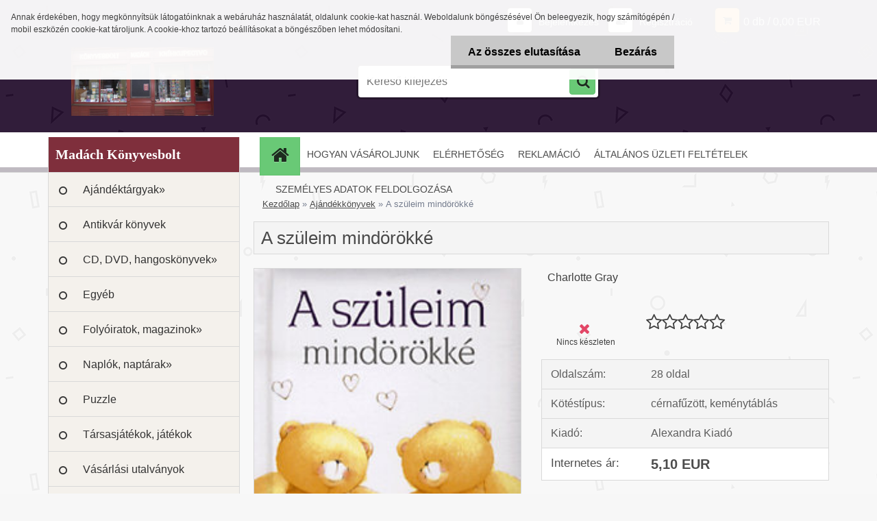

--- FILE ---
content_type: text/html; charset=utf-8
request_url: https://www.madachkonyv.com/A-szuleim-mindorokke-d1633.htm
body_size: 22429
content:


        <!DOCTYPE html>
    <html xmlns:og="http://ogp.me/ns#" xmlns:fb="http://www.facebook.com/2008/fbml" lang="hu" class="tmpl__3r01">
      <head>
          <script>
              window.cookie_preferences = getCookieSettings('cookie_preferences');
              window.cookie_statistics = getCookieSettings('cookie_statistics');
              window.cookie_marketing = getCookieSettings('cookie_marketing');

              function getCookieSettings(cookie_name) {
                  if (document.cookie.length > 0)
                  {
                      cookie_start = document.cookie.indexOf(cookie_name + "=");
                      if (cookie_start != -1)
                      {
                          cookie_start = cookie_start + cookie_name.length + 1;
                          cookie_end = document.cookie.indexOf(";", cookie_start);
                          if (cookie_end == -1)
                          {
                              cookie_end = document.cookie.length;
                          }
                          return unescape(document.cookie.substring(cookie_start, cookie_end));
                      }
                  }
                  return false;
              }
          </script>
                <title>Ajándékkönyvek | A szüleim mindörökké | Madách Könyvesbolt</title>
        <script type="text/javascript">var action_unavailable='action_unavailable';var id_language = 'hu';var id_country_code = 'HU';var language_code = 'hu-HU';var path_request = '/request.php';var type_request = 'POST';var cache_break = "2524"; var enable_console_debug = false; var enable_logging_errors = false;var administration_id_language = 'hu';var administration_id_country_code = 'HU';</script>          <script type="text/javascript" src="//ajax.googleapis.com/ajax/libs/jquery/1.8.3/jquery.min.js"></script>
          <script type="text/javascript" src="//code.jquery.com/ui/1.12.1/jquery-ui.min.js" ></script>
                  <script src="/wa_script/js/jquery.hoverIntent.minified.js?_=2025-01-30-11-13" type="text/javascript"></script>
        <script type="text/javascript" src="/admin/jscripts/jquery.qtip.min.js?_=2025-01-30-11-13"></script>
                  <script src="/wa_script/js/jquery.selectBoxIt.min.js?_=2025-01-30-11-13" type="text/javascript"></script>
                  <script src="/wa_script/js/bs_overlay.js?_=2025-01-30-11-13" type="text/javascript"></script>
        <script src="/wa_script/js/bs_design.js?_=2025-01-30-11-13" type="text/javascript"></script>
        <script src="/admin/jscripts/wa_translation.js?_=2025-01-30-11-13" type="text/javascript"></script>
        <link rel="stylesheet" type="text/css" href="/css/jquery.selectBoxIt.wa_script.css?_=2025-01-30-11-13" media="screen, projection">
        <link rel="stylesheet" type="text/css" href="/css/jquery.qtip.lupa.css?_=2025-01-30-11-13">
        
        <link rel="stylesheet" type="text/css" href="/fotky32138/icons/flat_icons/font/flaticon.css?_=1628509252" >          <script src="/wa_script/js/jquery.colorbox-min.js?_=2025-01-30-11-13" type="text/javascript"></script>
          <link rel="stylesheet" type="text/css" href="/css/colorbox.css?_=2025-01-30-11-13">
          <script type="text/javascript">
            jQuery(document).ready(function() {
              (function() {
                function createGalleries(rel) {
                  var regex = new RegExp(rel + "\\[(\\d+)]"),
                      m, group = "g_" + rel, groupN;
                  $("a[rel*=" + rel + "]").each(function() {
                    m = regex.exec(this.getAttribute("rel"));
                    if(m) {
                      groupN = group + m[1];
                    } else {
                      groupN = group;
                    }
                    $(this).colorbox({
                      rel: groupN,
                      slideshow:true,
                       maxWidth: "85%",
                       maxHeight: "85%",
                       returnFocus: false
                    });
                  });
                }
                createGalleries("lytebox");
                createGalleries("lyteshow");
              })();
            });</script>
          <script type="text/javascript">
      function init_products_hovers()
      {
        jQuery(".product").hoverIntent({
          over: function(){
            jQuery(this).find(".icons_width_hack").animate({width: "130px"}, 300, function(){});
          } ,
          out: function(){
            jQuery(this).find(".icons_width_hack").animate({width: "10px"}, 300, function(){});
          },
          interval: 40
        });
      }
      jQuery(document).ready(function(){

        jQuery(".param select, .sorting select").selectBoxIt();

        jQuery(".productFooter").click(function()
        {
          var $product_detail_link = jQuery(this).parent().find("a:first");

          if($product_detail_link.length && $product_detail_link.attr("href"))
          {
            window.location.href = $product_detail_link.attr("href");
          }
        });
        init_products_hovers();
        
        ebar_details_visibility = {};
        ebar_details_visibility["user"] = false;
        ebar_details_visibility["basket"] = false;

        ebar_details_timer = {};
        ebar_details_timer["user"] = setTimeout(function(){},100);
        ebar_details_timer["basket"] = setTimeout(function(){},100);

        function ebar_set_show($caller)
        {
          var $box_name = $($caller).attr("id").split("_")[0];

          ebar_details_visibility["user"] = false;
          ebar_details_visibility["basket"] = false;

          ebar_details_visibility[$box_name] = true;

          resolve_ebar_set_visibility("user");
          resolve_ebar_set_visibility("basket");
        }

        function ebar_set_hide($caller)
        {
          var $box_name = $($caller).attr("id").split("_")[0];

          ebar_details_visibility[$box_name] = false;

          clearTimeout(ebar_details_timer[$box_name]);
          ebar_details_timer[$box_name] = setTimeout(function(){resolve_ebar_set_visibility($box_name);},300);
        }

        function resolve_ebar_set_visibility($box_name)
        {
          if(   ebar_details_visibility[$box_name]
             && jQuery("#"+$box_name+"_detail").is(":hidden"))
          {
            jQuery("#"+$box_name+"_detail").slideDown(300);
          }
          else if(   !ebar_details_visibility[$box_name]
                  && jQuery("#"+$box_name+"_detail").not(":hidden"))
          {
            jQuery("#"+$box_name+"_detail").slideUp(0, function() {
              $(this).css({overflow: ""});
            });
          }
        }

        
        jQuery("#user_icon, #basket_icon").hoverIntent({
          over: function(){
            ebar_set_show(this);
            
          } ,
          out: function(){
            ebar_set_hide(this);
          },
          interval: 40
        });
        
        jQuery("#user_icon").click(function(e)
        {
          if(jQuery(e.target).attr("id") == "user_icon")
          {
            window.location.href = "https://www.madachkonyv.com/icg8q116/e-login/";
          }
        });

        jQuery("#basket_icon").click(function(e)
        {
          if(jQuery(e.target).attr("id") == "basket_icon")
          {
            window.location.href = "https://www.madachkonyv.com/icg8q116/e-basket/";
          }
        });
      
      });
    </script>        <meta http-equiv="Content-language" content="hu">
        <meta http-equiv="Content-Type" content="text/html; charset=utf-8">
        <meta name="language" content="Hungary">
        <meta name="keywords" content="szüleim,mindörökké">
        <meta name="description" content="A szülők, apu és anyu testesítik meg a szeretetet, a gondoskodást, azt a köteléket, amely összetartja az életünket. Nem mondhatjuk elégszer, hogy">
        <meta name="revisit-after" content="1 Days">
        <meta name="distribution" content="global">
        <meta name="expires" content="never">
                  <meta name="expires" content="never">
                    <link rel="previewimage" href="https://www.madachkonyv.com/fotky32138/fotos/_vyr_1633TN6_B1027476-1.jpg" />
                    <link rel="canonical" href="https://www.madachkonyv.com/A-szuleim-mindorokke-d1633.htm?tab=description"/>
          <meta property="og:image" content="http://www.madachkonyv.com/fotky32138/fotos/_vyr_1633TN6_B1027476-1.jpg" />
<meta property="og:image:secure_url" content="https://www.madachkonyv.com/fotky32138/fotos/_vyr_1633TN6_B1027476-1.jpg" />
<meta property="og:image:type" content="image/jpeg" />
            <meta name="robots" content="index, follow">
                      <link href="//www.madachkonyv.com/fotky32138/wa_favicon.ico" rel="icon" type="image/x-icon">
          <link rel="shortcut icon" type="image/x-icon" href="//www.madachkonyv.com/fotky32138/wa_favicon.ico">
                  <link rel="stylesheet" type="text/css" href="/css/lang_dependent_css/lang_hu.css?_=2025-01-30-11-13" media="screen, projection">
                <link rel='stylesheet' type='text/css' href='/wa_script/js/styles.css?_=2025-01-30-11-13'>
        <script language='javascript' type='text/javascript' src='/wa_script/js/javascripts.js?_=2025-01-30-11-13'></script>
        <script language='javascript' type='text/javascript' src='/wa_script/js/check_tel.js?_=2025-01-30-11-13'></script>
          <script src="/assets/javascripts/buy_button.js?_=2025-01-30-11-13"></script>
            <script type="text/javascript" src="/wa_script/js/bs_user.js?_=2025-01-30-11-13"></script>
        <script type="text/javascript" src="/wa_script/js/bs_fce.js?_=2025-01-30-11-13"></script>
        <script type="text/javascript" src="/wa_script/js/bs_fixed_bar.js?_=2025-01-30-11-13"></script>
        <script type="text/javascript" src="/bohemiasoft/js/bs.js?_=2025-01-30-11-13"></script>
        <script src="/wa_script/js/jquery.number.min.js?_=2025-01-30-11-13" type="text/javascript"></script>
        <script type="text/javascript">
            BS.User.id = 32138;
            BS.User.domain = "icg8q116";
            BS.User.is_responsive_layout = true;
            BS.User.max_search_query_length = 50;
            BS.User.max_autocomplete_words_count = 5;

            WA.Translation._autocompleter_ambiguous_query = ' A keresett szó túl gyakori. Kérjük, adjon meg több betűt vagy szót, vagy folytassa a keresést az űrlap elküldésével.';
            WA.Translation._autocompleter_no_results_found = ' Nincs találat a keresett kifejezésre.';
            WA.Translation._error = " Hiba";
            WA.Translation._success = " Siker";
            WA.Translation._warning = " Figyelem";
            WA.Translation._multiples_inc_notify = '<p class="multiples-warning"><strong>Rendelési mennyiség a #inc# többszöröse lehet.</strong><br><small> A rendelési mennyiséget ennek megfelelően növeltük meg.</small></p>';
            WA.Translation._shipping_change_selected = " Módosítás...";
            WA.Translation._shipping_deliver_to_address = "_shipping_deliver_to_address";

            BS.Design.template = {
              name: "3r01",
              is_selected: function(name) {
                if(Array.isArray(name)) {
                  return name.indexOf(this.name) > -1;
                } else {
                  return name === this.name;
                }
              }
            };
            BS.Design.isLayout3 = true;
            BS.Design.templates = {
              TEMPLATE_ARGON: "argon",TEMPLATE_NEON: "neon",TEMPLATE_CARBON: "carbon",TEMPLATE_XENON: "xenon",TEMPLATE_AURUM: "aurum",TEMPLATE_CUPRUM: "cuprum",TEMPLATE_ERBIUM: "erbium",TEMPLATE_CADMIUM: "cadmium",TEMPLATE_BARIUM: "barium",TEMPLATE_CHROMIUM: "chromium",TEMPLATE_SILICIUM: "silicium",TEMPLATE_IRIDIUM: "iridium",TEMPLATE_INDIUM: "indium",TEMPLATE_OXYGEN: "oxygen",TEMPLATE_HELIUM: "helium",TEMPLATE_FLUOR: "fluor",TEMPLATE_FERRUM: "ferrum",TEMPLATE_TERBIUM: "terbium",TEMPLATE_URANIUM: "uranium",TEMPLATE_ZINCUM: "zincum",TEMPLATE_CERIUM: "cerium",TEMPLATE_KRYPTON: "krypton",TEMPLATE_THORIUM: "thorium",TEMPLATE_ETHERUM: "etherum",TEMPLATE_KRYPTONIT: "kryptonit",TEMPLATE_TITANIUM: "titanium",TEMPLATE_PLATINUM: "platinum"            };
        </script>
                  <script src="/js/progress_button/modernizr.custom.js"></script>
                      <link rel="stylesheet" type="text/css" href="/bower_components/owl.carousel/dist/assets/owl.carousel.min.css" />
            <link rel="stylesheet" type="text/css" href="/bower_components/owl.carousel/dist/assets/owl.theme.default.min.css" />
            <script src="/bower_components/owl.carousel/dist/owl.carousel.min.js"></script>
                    <link rel="stylesheet" type="text/css" href="//static.bohemiasoft.com/jave/style.css?_=2025-01-30-11-13" media="screen">
                    <link rel="stylesheet" type="text/css" href="/css/font-awesome.4.7.0.min.css" media="screen">
          <link rel="stylesheet" type="text/css" href="/sablony/nove/3r01/3r01violet/css/product_var3.css?_=2025-01-30-11-13" media="screen">
                    <link rel="stylesheet"
                type="text/css"
                id="tpl-editor-stylesheet"
                href="/sablony/nove/3r01/3r01violet/css/colors.css?_=2025-01-30-11-13"
                media="screen">

          <meta name="viewport" content="width=device-width, initial-scale=1.0">
          <link rel="stylesheet" 
                   type="text/css" 
                   href="https://static.bohemiasoft.com/custom-css/neon.css?_1764923377" 
                   media="screen"><link rel="stylesheet" type="text/css" href="/css/steps_order.css?_=2025-01-30-11-13" media="screen"><style type="text/css">
               <!--#site_logo{
                  width: 275px;
                  height: 100px;
                  background-image: url('/fotky32138/design_setup/images/logo_Madach-Konyvesbolt--2-nagy.jpg?cache_time=1633354809');
                  background-repeat: no-repeat;
                  
                }html body .myheader { 
          
          border: black;
          background-repeat: repeat;
          background-position: 0px 0px;
          
        }#page_background{
                  
                  background-repeat: repeat;
                  background-position: 0px 0px;
                  background-color: transparent;
                }.bgLupa{
                  padding: 0;
                  border: none;
                }
      /***font nadpisu***/
      #left-box .title_left_eshop {
          color: #ffffff!important;
      }
      /***pozadi nadpisu***/
      #left-box .title_left_eshop {
          background-color: #7f2f3c!important;
      }
      /***font kategorie***/
      body #page .leftmenu2 ul li a {
                  color: #333333!important;
      }
      body #page .leftmenu ul li a {
                  color: #333333!important;
      }
      /***pozadi kategorie***/
      body #page .leftmenu2 ul li a {
                  background-color:#f4f1ec!important;
      }
      body #page .leftmenu ul li a {
                  background-color:#f4f1ec!important;
      }
      /***font kategorie - hover, active***/
      body #page .leftmenu2 ul li a:hover, body #page .leftmenu2 ul li.leftmenuAct a {
                  color:#000000 !important;
      }
      body #page .leftmenu ul li a:hover, body #page .leftmenu ul li.leftmenuAct a {
                  color:#000000 !important;
      }
      /***pozadi kategorie - hover, active***/
      body #page .leftmenu2 ul li a:hover, body #page .leftmenu2 ul li.leftmenuAct a {
                  background-color:#fafafa!important;
      }
      #left-box .leftmenu > ul > li:hover > a, html #page ul li.leftmenuAct a, #left-box ul li a:hover {
                  background-color:#fafafa!important;
      }
      /***before kategorie***/
      #left-box li a::before {
                  color: #333333!important; 
        } 
      /***before kategorie - hover, active***/
      .leftmenu li:hover a::before, .leftmenuAct a::before, .leftmenu2 li:hover a::before, .leftmenuAct a::before {
                  color: #d11717!important; 
        }
      /***ramecek***/
      #left-box ul li a, #left-box .leftmenu > ul > li:hover > a, #left-box .leftmenuAct a, #left-box .leftmenu2 > ul > li:hover > a, #left-box .leftmenuAct a {
          border-color: #d9d9d9!important;
        }
      /***font podkategorie***/
      body #page .leftmenu2 ul ul li a {
                  color:#333333!important;
        }
      body #page .leftmenu ul ul li a, body #page .leftmenu ul li.leftmenuAct ul li a {
            color:#333333!important;
            border-color:#333333!important;
        }
      /***pozadi podkategorie***/
      body #page .leftmenu2 ul ul li a {
                  background-color:#ffffff!important;
      }
      body #page .leftmenu ul ul li a, #left-box .leftmenu ul ul::after, #left-box .leftmenu ul ul, html #page ul ul li.leftmenuAct {
                  background-color:#ffffff!important;
      }
      /***font podkategorie - hover, active***/
      body #page .leftmenu2 ul ul li a:hover, body #page .leftmenu2 ul ul li.leftmenu2Act a{
                  color: #d3423d !important;
        }
      body #page .leftmenu ul ul li a:hover, body #page .leftmenu ul li.leftmenuAct ul li a:hover{
            color: #d3423d !important;
        }
      /***pozadi podkategorie - hover, active***/
      body #page .leftmenu2 ul ul li a:hover, body #page .leftmenu2 ul ul li.leftmenu2Act a{
                  background-color:#ffffff!important;
        }
      body #page .leftmenu ul ul li a:hover, body #page .leftmenu ul ul li.leftmenuAct a{
                  border-color:#ffffff!important;
        }
      /***before podkategorie***/
      html #left-box .leftmenu2 ul ul a::before{
                  color: #d11717!important; 
        }
      html #left-box .leftmenu ul ul a::before{
                  color: #d11717!important; 
      }
      /***before podkategorie - hover, active***/
      html #left-box .leftmenu2 ul ul li:hover a::before, html #left-box .leftmenu2 ul ul li.leftmenu2Act a::before{
                  color: #d11717 !important; 
        }
      html #left-box .leftmenu ul ul li:hover a::before, html #left-box .leftmenu ul ul li.leftmenuAct a::before{
                  color: #d11717 !important; 
        } /***font oddelovace***/
      body #page .leftmenu2 ul li.leftmenuCat, body #page .leftmenu2 ul li.leftmenuCat:hover {
                  color: #ffffff!important;
        }
      body #page .leftmenu ul li.leftmenuCat, body #page .leftmenu ul li.leftmenuCat:hover {
                  color: #ffffff!important;
        }/***pozadi oddelovace***/
      body #page .leftmenu2 ul li.leftmenuCat, body #page .leftmenu2 ul li.leftmenuCat:hover {
                  background-color:#d3423d!important;
        }
      body #page .leftmenu ul li.leftmenuCat, body #page .leftmenu ul li.leftmenuCat:hover {
                  background-color:#d3423d!important;
        }/***ramecek oddelovace***/
      .centerpage_params_filter_areas .ui-slider-range, .category-menu-sep-order-1, .category-menu-sep-order-2, .category-menu-sep-order-3, .category-menu-sep-order-4, .category-menu-sep-order-5, .category-menu-sep-order-6, .category-menu-sep-order-7, .category-menu-sep-order-8, .category-menu-sep-order-9, .category-menu-sep-order-10, .category-menu-sep-order-11, .category-menu-sep-order-12, .category-menu-sep-order-13, .category-menu-sep-order-14, .category-menu-sep-order-15, textarea:hover {
          border-color: #d3423d!important;
        }

 :root { 
 }
-->
                </style>          <link rel="stylesheet" type="text/css" href="/fotky32138/design_setup/css/user_defined.css?_=1628509252" media="screen, projection">
                    <script type="text/javascript" src="/admin/jscripts/wa_dialogs.js?_=2025-01-30-11-13"></script>
            <script>
      $(document).ready(function() {
        if (getCookie('show_cookie_message' + '_32138_hu') != 'no') {
          if($('#cookies-agreement').attr('data-location') === '0')
          {
            $('.cookies-wrapper').css("top", "0px");
          }
          else
          {
            $('.cookies-wrapper').css("bottom", "0px");
          }
          $('.cookies-wrapper').show();
        }

        $('#cookies-notify__close').click(function() {
          setCookie('show_cookie_message' + '_32138_hu', 'no');
          $('#cookies-agreement').slideUp();
          $("#masterpage").attr("style", "");
          setCookie('cookie_preferences', 'true');
          setCookie('cookie_statistics', 'true');
          setCookie('cookie_marketing', 'true');
          window.cookie_preferences = true;
          window.cookie_statistics = true;
          window.cookie_marketing = true;
          if(typeof gtag === 'function') {
              gtag('consent', 'update', {
                  'ad_storage': 'granted',
                  'analytics_storage': 'granted',
                  'ad_user_data': 'granted',
                  'ad_personalization': 'granted'
              });
          }
         return false;
        });

        $("#cookies-notify__disagree").click(function(){
            save_preferences();
        });

        $('#cookies-notify__preferences-button-close').click(function(){
            var cookies_notify_preferences = $("#cookies-notify-checkbox__preferences").is(':checked');
            var cookies_notify_statistics = $("#cookies-notify-checkbox__statistics").is(':checked');
            var cookies_notify_marketing = $("#cookies-notify-checkbox__marketing").is(':checked');
            save_preferences(cookies_notify_preferences, cookies_notify_statistics, cookies_notify_marketing);
        });

        function save_preferences(preferences = false, statistics = false, marketing = false)
        {
            setCookie('show_cookie_message' + '_32138_hu', 'no');
            $('#cookies-agreement').slideUp();
            $("#masterpage").attr("style", "");
            setCookie('cookie_preferences', preferences);
            setCookie('cookie_statistics', statistics);
            setCookie('cookie_marketing', marketing);
            window.cookie_preferences = preferences;
            window.cookie_statistics = statistics;
            window.cookie_marketing = marketing;
            if(marketing && typeof gtag === 'function')
            {
                gtag('consent', 'update', {
                    'ad_storage': 'granted'
                });
            }
            if(statistics && typeof gtag === 'function')
            {
                gtag('consent', 'update', {
                    'analytics_storage': 'granted',
                    'ad_user_data': 'granted',
                    'ad_personalization': 'granted',
                });
            }
            if(marketing === false && BS && BS.seznamIdentity) {
                BS.seznamIdentity.clearIdentity();
            }
        }

        /**
         * @param {String} cookie_name
         * @returns {String}
         */
        function getCookie(cookie_name) {
          if (document.cookie.length > 0)
          {
            cookie_start = document.cookie.indexOf(cookie_name + "=");
            if (cookie_start != -1)
            {
              cookie_start = cookie_start + cookie_name.length + 1;
              cookie_end = document.cookie.indexOf(";", cookie_start);
              if (cookie_end == -1)
              {
                cookie_end = document.cookie.length;
              }
              return unescape(document.cookie.substring(cookie_start, cookie_end));
            }
          }
          return "";
        }
        
        /**
         * @param {String} cookie_name
         * @param {String} value
         */
        function setCookie(cookie_name, value) {
          var time = new Date();
          time.setTime(time.getTime() + 365*24*60*60*1000); // + 1 rok
          var expires = "expires="+time.toUTCString();
          document.cookie = cookie_name + "=" + escape(value) + "; " + expires + "; path=/";
        }
      });
    </script>
            <script type="text/javascript" src="/wa_script/js/search_autocompleter.js?_=2025-01-30-11-13"></script>
                <link rel="stylesheet" type="text/css" href="/assets/vendor/magnific-popup/magnific-popup.css" />
      <script src="/assets/vendor/magnific-popup/jquery.magnific-popup.js"></script>
      <script type="text/javascript">
        BS.env = {
          decPoint: ",",
          basketFloatEnabled: false        };
      </script>
      <script type="text/javascript" src="/node_modules/select2/dist/js/select2.min.js"></script>
      <script type="text/javascript" src="/node_modules/maximize-select2-height/maximize-select2-height.min.js"></script>
      <script type="text/javascript">
        (function() {
          $.fn.select2.defaults.set("language", {
            noResults: function() {return " Nincs találat."},
            inputTooShort: function(o) {
              var n = o.minimum - o.input.length;
              return "_input_too_short".replace("#N#", n);
            }
          });
          $.fn.select2.defaults.set("width", "100%")
        })();

      </script>
      <link type="text/css" rel="stylesheet" href="/node_modules/select2/dist/css/select2.min.css" />
      <script type="text/javascript" src="/wa_script/js/countdown_timer.js?_=2025-01-30-11-13"></script>
      <script type="text/javascript" src="/wa_script/js/app.js?_=2025-01-30-11-13"></script>
      <script type="text/javascript" src="/node_modules/jquery-validation/dist/jquery.validate.min.js"></script>

      
          </head>
      <body class="lang-hu layout3 not-home page-product-detail page-product-1633 basket-empty vat-payer-n alternative-currency-n" >
        <a name="topweb"></a>
            <div id="cookies-agreement" class="cookies-wrapper" data-location="0"
         >
      <div class="cookies-notify-background"></div>
      <div class="cookies-notify" style="display:block!important;">
        <div class="cookies-notify__bar">
          <div class="cookies-notify__bar1">
            <div class="cookies-notify__text"
                                 >
                Annak érdekében, hogy megkönnyítsük látogatóinknak a webáruház használatát, oldalunk cookie-kat használ. Weboldalunk böngészésével Ön beleegyezik, hogy számítógépén / mobil eszközén cookie-kat tároljunk. A cookie-khoz tartozó beállításokat a böngészőben lehet módosítani.            </div>
            <div class="cookies-notify__button">
                <a href="#" id="cookies-notify__disagree" class="secondary-btn"
                   style="color: #000000;
                           background-color: #c8c8c8;
                           opacity: 1"
                >Az összes elutasítása</a>
              <a href="#" id="cookies-notify__close"
                 style="color: #000000;
                        background-color: #c8c8c8;
                        opacity: 1"
                >Bezárás</a>
            </div>
          </div>
                    </div>
      </div>
    </div>
    
  <div id="responsive_layout_large"></div><div id="page">    <script type="text/javascript">
      var responsive_articlemenu_name = ' Menü';
      var responsive_eshopmenu_name = ' Termékek';
    </script>
        <div class="myheader">
            <div class="content">
            <div class="logo-wrapper">
            <a id="site_logo" href="//www.madachkonyv.com" class="mylogo" aria-label="Logo"></a>
    </div>
                <div id="search">
      <form name="search" id="searchForm" action="/search-engine.htm" method="GET" enctype="multipart/form-data">
        <label for="q" class="title_left2"> Hľadanie</label>
        <p>
          <input name="slovo" type="text" class="inputBox" id="q" placeholder=" Kereső kifejezés" maxlength="50">
          
          <input type="hidden" id="source_service" value="www.eshop-gyorsan.hu">
        </p>
        <div class="wrapper_search_submit">
          <input type="submit" class="search_submit" aria-label="search" name="search_submit" value="">
        </div>
        <div id="search_setup_area">
          <input id="hledatjak2" checked="checked" type="radio" name="hledatjak" value="2">
          <label for="hledatjak2">Termékek keresése</label>
          <br />
          <input id="hledatjak1"  type="radio" name="hledatjak" value="1">
          <label for="hledatjak1">Cikkek keresése</label>
                    <script type="text/javascript">
            function resolve_search_mode_visibility()
            {
              if (jQuery('form[name=search] input').is(':focus'))
              {
                if (jQuery('#search_setup_area').is(':hidden'))
                {
                  jQuery('#search_setup_area').slideDown(400);
                }
              }
              else
              {
                if (jQuery('#search_setup_area').not(':hidden'))
                {
                  jQuery('#search_setup_area').slideUp(400);
                }
              }
            }

            $('form[name=search] input').click(function() {
              this.focus();
            });

            jQuery('form[name=search] input')
                .focus(function() {
                  resolve_search_mode_visibility();
                })
                .blur(function() {
                  setTimeout(function() {
                    resolve_search_mode_visibility();
                  }, 1000);
                });

          </script>
                  </div>
      </form>
    </div>
          </div>
          </div>
    <div id="page_background">      <div class="hack-box"><!-- HACK MIN WIDTH FOR IE 5, 5.5, 6  -->
                  <div id="masterpage" ><!-- MASTER PAGE -->
              <div id="header">          </div><!-- END HEADER -->
          
  <div id="ebar" class="" >        <div id="ebar_set">
                <div id="user_icon">

                            <div id="user_detail">
                    <div id="user_arrow_tag"></div>
                    <div id="user_content_tag">
                        <div id="user_content_tag_bg">
                            <a href="/icg8q116/e-login/"
                               class="elink user_login_text"
                               >
                               Bejelentkezés                            </a>
                            <a href="/icg8q116/e-register/"
                               class="elink user-logout user_register_text"
                               >
                               Regisztráció                            </a>
                        </div>
                    </div>
                </div>
            
        </div>
        
                <div id="basket_icon" >
            <div id="basket_detail">
                <div id="basket_arrow_tag"></div>
                <div id="basket_content_tag">
                    <a id="quantity_tag" href="/icg8q116/e-basket" rel="nofollow" class="elink">0 db / 0,00&nbsp;EUR</a>
                                    </div>
            </div>
        </div>
                <a id="basket_tag"
           href="icg8q116/e-basket"
           rel="nofollow"
           class="elink">
            <span id="basket_tag_left">&nbsp;</span>
            <span id="basket_tag_right">
                0 db            </span>
        </a>
                </div></div>    <!--[if IE 6]>
    <style>
    #main-menu ul ul{visibility:visible;}
    </style>
    <![endif]-->

    
    <div id="topmenu"><!-- TOPMENU -->
            <div id="main-menu" class="">
                 <ul>
            <li class="eshop-menu-home">
              <a href="//www.madachkonyv.com" class="top_parent_act" aria-label="Homepage">
                              </a>
            </li>
          </ul>
          
<ul><li class="eshop-menu-4 eshop-menu-order-1 eshop-menu-odd"><a href="/HOGYAN-VASAROLJUNK-a4_0.htm"  class="top_parent">HOGYAN VÁSÁROLJUNK</a>
</li></ul>
<ul><li class="eshop-menu-2 eshop-menu-order-2 eshop-menu-even"><a href="/ELERHEToSEG-a2_0.htm"  class="top_parent">ELÉRHETŐSÉG</a>
</li></ul>
<ul><li class="eshop-menu-5 eshop-menu-order-3 eshop-menu-odd"><a href="/REKLAMACIO-a5_0.htm"  class="top_parent">REKLAMÁCIÓ</a>
</li></ul>
<ul><li class="eshop-menu-6 eshop-menu-order-4 eshop-menu-even"><a href="/ALTALANOS-UZLETI-FELTETELEK-a6_0.htm"  class="top_parent">ÁLTALÁNOS ÜZLETI FELTÉTELEK</a>
</li></ul>
<ul><li class="eshop-menu-7 eshop-menu-order-5 eshop-menu-odd"><a href="/SZEMELYES-ADATOK-FELDOLGOZASA-a7_0.htm"  class="top_parent">SZEMÉLYES ADATOK FELDOLGOZÁSA</a>
</li></ul>      </div>
    </div><!-- END TOPMENU -->
              <div id="aroundpage"><!-- AROUND PAGE -->
            
      <!-- LEFT BOX -->
      <div id="left-box">
              <div class="menu-typ-2" id="left_eshop">
                <p class="title_left_eshop">Madách Könyvesbolt</p>
          
        <div id="inleft_eshop">
          <div class="leftmenu">
                <ul class="root-eshop-menu">
              <li class="sub leftmenuDef category-menu-41 category-menu-order-1 category-menu-odd">
          <a href="/Ajandektargyak-c41_0_1.htm">Ajándéktárgyak&#187;      <!--[if IE 7]><!--></a><!--<![endif]-->
      <!--[if lte IE 6]><table><tr><td><![endif]-->
          <ul class="eshop-submenu level-2">
              <li class="sub leftmenuDef category-submenu-336 masonry_item">
          <a href="/Ajandektaskak-c41_336_2.htm">Ajándéktáskák&#187;      <!--[if IE 7]><!--></a><!--<![endif]-->
      <!--[if lte IE 6]><table><tr><td><![endif]-->
          <ul class="eshop-submenu level-3">
              <li class="leftmenuDef category-submenu-338">
          <a href="/Altalanos-ajandektaskak-c41_338_3.htm">Általános ajándéktáskák</a>        </li>

                <li class="leftmenuDef category-submenu-337">
          <a href="/Karacsonyi-ajandektaskak-c41_337_3.htm">Karácsonyi ajándéktáskák</a>        </li>

            </ul>
      <style>
        #left-box .remove_point a::before
        {
          display: none;
        }
      </style>
          <!--[if lte IE 6]></td></tr></table></a><![endif]-->
      </a>        </li>

                <li class="leftmenuDef category-submenu-319 masonry_item">
          <a href="/Asztali-es-fali-diszek-c41_319_2.htm">Asztali és fali díszek</a>        </li>

                <li class="leftmenuDef category-submenu-311 masonry_item">
          <a href="/Bogrek-porcelanaru-c41_311_2.htm">Bögrék, porcelánáru</a>        </li>

                <li class="leftmenuDef category-submenu-317 masonry_item">
          <a href="/Egyeb-ajandektargyak-c41_317_2.htm">Egyéb ajándéktárgyak</a>        </li>

                <li class="leftmenuDef category-submenu-315 masonry_item">
          <a href="/Hutomagnesek-c41_315_2.htm">Hűtőmágnesek</a>        </li>

                <li class="sub leftmenuDef category-submenu-318 masonry_item">
          <a href="/Kepeslapok-boritekok-c41_318_2.htm">Képeslapok, borítékok&#187;      <!--[if IE 7]><!--></a><!--<![endif]-->
      <!--[if lte IE 6]><table><tr><td><![endif]-->
          <ul class="eshop-submenu level-3">
              <li class="leftmenuDef category-submenu-360">
          <a href="/Ballagas-diplomaosztas-c41_360_3.htm">Ballagás, diplomaosztás</a>        </li>

                <li class="leftmenuDef category-submenu-356">
          <a href="/Szuletesnap-c41_356_3.htm">Születésnap</a>        </li>

                <li class="leftmenuDef category-submenu-357">
          <a href="/Nevnap-c41_357_3.htm">Névnap</a>        </li>

                <li class="leftmenuDef category-submenu-361">
          <a href="/Eskuvo-hazassagi-evfordulo-c41_361_3.htm">Esküvő, házassági évforduló</a>        </li>

                <li class="leftmenuDef category-submenu-362">
          <a href="/Gyermekszuletes-keresztelo-c41_362_3.htm">Gyermekszületés, keresztelő</a>        </li>

                <li class="leftmenuDef category-submenu-363">
          <a href="/Elsoaldozas-bermalkozas-c41_363_3.htm">Elsőáldozás, bérmálkozás</a>        </li>

                <li class="leftmenuDef category-submenu-364">
          <a href="/Konfirmacio-c41_364_3.htm">Konfirmáció</a>        </li>

                <li class="leftmenuDef category-submenu-366">
          <a href="/Egyeb-c41_366_3.htm">Egyéb</a>        </li>

                <li class="leftmenuDef category-submenu-358">
          <a href="/Karacsony-c41_358_3.htm">Karácsony</a>        </li>

                <li class="leftmenuDef category-submenu-359">
          <a href="/Husvet-c41_359_3.htm">Húsvét</a>        </li>

            </ul>
      <style>
        #left-box .remove_point a::before
        {
          display: none;
        }
      </style>
          <!--[if lte IE 6]></td></tr></table></a><![endif]-->
      </a>        </li>

                <li class="sub leftmenuDef category-submenu-313 masonry_item">
          <a href="/Kiskartyak-c41_313_2.htm">Kiskártyák&#187;      <!--[if IE 7]><!--></a><!--<![endif]-->
      <!--[if lte IE 6]><table><tr><td><![endif]-->
          <ul class="eshop-submenu level-3">
              <li class="leftmenuDef category-submenu-367">
          <a href="/Szuletesnap-c41_367_3.htm">Születésnap</a>        </li>

                <li class="leftmenuDef category-submenu-368">
          <a href="/Nevnap-c41_368_3.htm">Névnap</a>        </li>

            </ul>
      <style>
        #left-box .remove_point a::before
        {
          display: none;
        }
      </style>
          <!--[if lte IE 6]></td></tr></table></a><![endif]-->
      </a>        </li>

                <li class="leftmenuDef category-submenu-316 masonry_item">
          <a href="/Konyvboritok-c41_316_2.htm">Könyvborítók</a>        </li>

                <li class="sub leftmenuDef category-submenu-312 masonry_item">
          <a href="/Konyvjelzok-c41_312_2.htm">Könyvjelzők&#187;      <!--[if IE 7]><!--></a><!--<![endif]-->
      <!--[if lte IE 6]><table><tr><td><![endif]-->
          <ul class="eshop-submenu level-3">
              <li class="leftmenuDef category-submenu-370">
          <a href="/Magneses-konyvjelzok-c41_370_3.htm">Mágneses könyvjelzők</a>        </li>

            </ul>
      <style>
        #left-box .remove_point a::before
        {
          display: none;
        }
      </style>
          <!--[if lte IE 6]></td></tr></table></a><![endif]-->
      </a>        </li>

                <li class="leftmenuDef category-submenu-314 masonry_item">
          <a href="/Kulcstartok-c41_314_2.htm">Kulcstartók</a>        </li>

                <li class="leftmenuDef category-submenu-320 masonry_item">
          <a href="/Matricak-c41_320_2.htm">Matricák</a>        </li>

                <li class="leftmenuDef category-submenu-351 masonry_item">
          <a href="/Zenei-ajandektargyak-c41_351_2.htm">Zenei ajándéktárgyak</a>        </li>

            </ul>
      <style>
        #left-box .remove_point a::before
        {
          display: none;
        }
      </style>
          <!--[if lte IE 6]></td></tr></table></a><![endif]-->
      </a>        </li>

                <li class="leftmenuDef category-menu-38 category-menu-order-2 category-menu-even">
          <a href="/Antikvar-konyvek-c38_0_1.htm">Antikvár könyvek</a>        </li>

                <li class="sub leftmenuDef category-menu-31 category-menu-order-3 category-menu-odd">
          <a href="/CD-DVD-hangoskonyvek-c31_0_1.htm">CD, DVD, hangoskönyvek&#187;      <!--[if IE 7]><!--></a><!--<![endif]-->
      <!--[if lte IE 6]><table><tr><td><![endif]-->
          <ul class="eshop-submenu level-2">
              <li class="leftmenuDef category-submenu-342 masonry_item">
          <a href="/CD-c31_342_2.htm">CD</a>        </li>

                <li class="leftmenuDef category-submenu-343 masonry_item">
          <a href="/DVD-c31_343_2.htm">DVD</a>        </li>

                <li class="leftmenuDef category-submenu-344 masonry_item">
          <a href="/Hangoskonyvek-c31_344_2.htm">Hangoskönyvek</a>        </li>

            </ul>
      <style>
        #left-box .remove_point a::before
        {
          display: none;
        }
      </style>
          <!--[if lte IE 6]></td></tr></table></a><![endif]-->
      </a>        </li>

                <li class="leftmenuDef category-menu-22 category-menu-order-4 category-menu-even">
          <a href="/Egyeb-c22_0_1.htm">Egyéb</a>        </li>

                <li class="sub leftmenuDef category-menu-23 category-menu-order-5 category-menu-odd">
          <a href="/Folyoiratok-magazinok-c23_0_1.htm">Folyóiratok, magazinok&#187;      <!--[if IE 7]><!--></a><!--<![endif]-->
      <!--[if lte IE 6]><table><tr><td><![endif]-->
          <ul class="eshop-submenu level-2">
              <li class="leftmenuDef category-submenu-346 masonry_item">
          <a href="/Irodalmi-Szemle-c23_346_2.htm">Irodalmi Szemle</a>        </li>

                <li class="leftmenuDef category-submenu-263 masonry_item">
          <a href="/Kassai-Figyelo-c23_263_2.htm">Kassai Figyelő</a>        </li>

                <li class="leftmenuDef category-submenu-347 masonry_item">
          <a href="/Katedra-c23_347_2.htm">Katedra</a>        </li>

                <li class="leftmenuDef category-submenu-261 masonry_item">
          <a href="/Leleplezo-c23_261_2.htm">Leleplező</a>        </li>

                <li class="leftmenuDef category-submenu-217 masonry_item">
          <a href="/Magyarsagtudomanyi-fuzetek-c23_217_2.htm">Magyarságtudományi füzetek</a>        </li>

                <li class="leftmenuDef category-submenu-350 masonry_item">
          <a href="/Magyar7-c23_350_2.htm">Magyar7</a>        </li>

                <li class="leftmenuDef category-submenu-353 masonry_item">
          <a href="/Magyar-Kultura-c23_353_2.htm">Magyar Kultúra</a>        </li>

                <li class="leftmenuDef category-submenu-214 masonry_item">
          <a href="/Nagy-Magyarorszag-c23_214_2.htm">Nagy Magyarország</a>        </li>

                <li class="leftmenuDef category-submenu-216 masonry_item">
          <a href="/Trianoni-Szemle-c23_216_2.htm">Trianoni Szemle</a>        </li>

                <li class="leftmenuDef category-submenu-345 masonry_item">
          <a href="/Varak-kastelyok-templomok-c23_345_2.htm">Várak, kastélyok, templomok</a>        </li>

            </ul>
      <style>
        #left-box .remove_point a::before
        {
          display: none;
        }
      </style>
          <!--[if lte IE 6]></td></tr></table></a><![endif]-->
      </a>        </li>

                <li class="sub leftmenuDef category-menu-30 category-menu-order-6 category-menu-even">
          <a href="/Naplok-naptarak-c30_0_1.htm">Naplók, naptárak&#187;      <!--[if IE 7]><!--></a><!--<![endif]-->
      <!--[if lte IE 6]><table><tr><td><![endif]-->
          <ul class="eshop-submenu level-2">
              <li class="leftmenuDef category-submenu-273 masonry_item">
          <a href="/Naplok-noteszek-c30_273_2.htm">Naplók, noteszek</a>        </li>

                <li class="sub leftmenuDef category-submenu-272 masonry_item">
          <a href="/Naptarak-c30_272_2.htm">Naptárak&#187;      <!--[if IE 7]><!--></a><!--<![endif]-->
      <!--[if lte IE 6]><table><tr><td><![endif]-->
          <ul class="eshop-submenu level-3">
              <li class="leftmenuDef category-submenu-329">
          <a href="/Asztali-naptarak-c30_329_3.htm">Asztali naptárak</a>        </li>

                <li class="leftmenuDef category-submenu-330">
          <a href="/Falinaptarak-c30_330_3.htm">Falinaptárak</a>        </li>

                <li class="leftmenuDef category-submenu-331">
          <a href="/Hataridonaplok-c30_331_3.htm">Határidőnaplók</a>        </li>

                <li class="leftmenuDef category-submenu-335">
          <a href="/Kartyanaptarak-c30_335_3.htm">Kártyanaptárak</a>        </li>

                <li class="leftmenuDef category-submenu-332">
          <a href="/Szlovak-nyelvu-asztali-naptar-c30_332_3.htm">Szlovák nyelvű asztali naptár</a>        </li>

                <li class="leftmenuDef category-submenu-333">
          <a href="/Szlovak-nyelvu-falinaptar-c30_333_3.htm">Szlovák nyelvű falinaptár</a>        </li>

                <li class="leftmenuDef category-submenu-334">
          <a href="/Szlovak-nyelvu-hataridonaplo-c30_334_3.htm">Szlovák nyelvű határidőnapló</a>        </li>

            </ul>
      <style>
        #left-box .remove_point a::before
        {
          display: none;
        }
      </style>
          <!--[if lte IE 6]></td></tr></table></a><![endif]-->
      </a>        </li>

            </ul>
      <style>
        #left-box .remove_point a::before
        {
          display: none;
        }
      </style>
          <!--[if lte IE 6]></td></tr></table></a><![endif]-->
      </a>        </li>

                <li class="leftmenuDef category-menu-42 category-menu-order-7 category-menu-odd">
          <a href="/Puzzle-c42_0_1.htm">Puzzle</a>        </li>

                <li class="leftmenuDef category-menu-40 category-menu-order-8 category-menu-even">
          <a href="/Tarsasjatekok-jatekok-c40_0_1.htm">Társasjátékok, játékok</a>        </li>

                <li class="leftmenuDef category-menu-43 category-menu-order-9 category-menu-odd">
          <a href="/Vasarlasi-utalvanyok-c43_0_1.htm">Vásárlási utalványok</a>        </li>

                <li class="sub leftmenuDef category-menu-25 category-menu-order-10 category-menu-even">
          <a href="/Akcios-termekek-c25_0_1.htm">Akciós termékek&#187;      <!--[if IE 7]><!--></a><!--<![endif]-->
      <!--[if lte IE 6]><table><tr><td><![endif]-->
          <ul class="eshop-submenu level-2">
              <li class="leftmenuDef category-submenu-355 masonry_item">
          <a href="/Konyvek-50-kedvezmennyel-c25_355_2.htm">Könyvek 50 % kedvezménnyel</a>        </li>

            </ul>
      <style>
        #left-box .remove_point a::before
        {
          display: none;
        }
      </style>
          <!--[if lte IE 6]></td></tr></table></a><![endif]-->
      </a>        </li>

                <li class="leftmenuDef category-menu-36 category-menu-order-11 category-menu-odd">
          <a href="/Elojegyezheto-konyvek-c36_0_1.htm">Előjegyezhető könyvek</a>        </li>

                <li class="leftmenuDef category-menu-32 category-menu-order-12 category-menu-even selected-category">
          <a href="/Ajandekkonyvek-c32_0_1.htm">Ajándékkönyvek</a>        </li>

                <li class="sub leftmenuDef category-menu-19 category-menu-order-13 category-menu-odd">
          <a href="/Egeszseg-eletmod-c19_0_1.htm">Egészség, életmód&#187;      <!--[if IE 7]><!--></a><!--<![endif]-->
      <!--[if lte IE 6]><table><tr><td><![endif]-->
          <ul class="eshop-submenu level-2">
              <li class="leftmenuDef category-submenu-27 masonry_item">
          <a href="/Egeszseges-eletmod-c19_27_2.htm">Egészséges életmód</a>        </li>

                <li class="leftmenuDef category-submenu-28 masonry_item">
          <a href="/Egeszseges-taplalkozas-dietak-c19_28_2.htm">Egészséges táplálkozás, diéták</a>        </li>

                <li class="leftmenuDef category-submenu-126 masonry_item">
          <a href="/Kozmetika-szepseg-divat-c19_126_2.htm">Kozmetika, szépség, divat</a>        </li>

                <li class="leftmenuDef category-submenu-118 masonry_item">
          <a href="/Orvosi-c19_118_2.htm">Orvosi</a>        </li>

                <li class="leftmenuDef category-submenu-256 masonry_item">
          <a href="/Szexologia-c19_256_2.htm">Szexológia</a>        </li>

                <li class="leftmenuDef category-submenu-29 masonry_item">
          <a href="/Termeszetgyogyaszat-c19_29_2.htm">Természetgyógyászat</a>        </li>

                <li class="leftmenuDef category-submenu-127 masonry_item">
          <a href="/Wellness-fitness-joga-c19_127_2.htm">Wellness, fitness, jóga</a>        </li>

            </ul>
      <style>
        #left-box .remove_point a::before
        {
          display: none;
        }
      </style>
          <!--[if lte IE 6]></td></tr></table></a><![endif]-->
      </a>        </li>

                <li class="sub leftmenuDef category-menu-28 category-menu-order-14 category-menu-even">
          <a href="/Ezoteria-c28_0_1.htm">Ezotéria&#187;      <!--[if IE 7]><!--></a><!--<![endif]-->
      <!--[if lte IE 6]><table><tr><td><![endif]-->
          <ul class="eshop-submenu level-2">
              <li class="leftmenuDef category-submenu-203 masonry_item">
          <a href="/Asztrologia-c28_203_2.htm">Asztrológia</a>        </li>

                <li class="leftmenuDef category-submenu-204 masonry_item">
          <a href="/Ezoterikus-filozofia-c28_204_2.htm">Ezoterikus filozófia</a>        </li>

                <li class="leftmenuDef category-submenu-205 masonry_item">
          <a href="/Joslas-alomfejtes-tarot-c28_205_2.htm">Jóslás, álomfejtés, tarot</a>        </li>

                <li class="leftmenuDef category-submenu-206 masonry_item">
          <a href="/Keleti-tanitasok-c28_206_2.htm">Keleti tanítások</a>        </li>

                <li class="leftmenuDef category-submenu-207 masonry_item">
          <a href="/Meditacio-joga-c28_207_2.htm">Meditáció, jóga</a>        </li>

                <li class="leftmenuDef category-submenu-208 masonry_item">
          <a href="/Okkultizmus-spiritizmus-c28_208_2.htm">Okkultizmus, spiritizmus</a>        </li>

            </ul>
      <style>
        #left-box .remove_point a::before
        {
          display: none;
        }
      </style>
          <!--[if lte IE 6]></td></tr></table></a><![endif]-->
      </a>        </li>

                <li class="sub leftmenuDef category-menu-15 category-menu-order-15 category-menu-odd">
          <a href="/Gasztronomia-c15_0_1.htm">Gasztronómia&#187;      <!--[if IE 7]><!--></a><!--<![endif]-->
      <!--[if lte IE 6]><table><tr><td><![endif]-->
          <ul class="eshop-submenu level-2">
              <li class="leftmenuDef category-submenu-293 masonry_item">
          <a href="/Boraszat-c15_293_2.htm">Borászat</a>        </li>

                <li class="leftmenuDef category-submenu-32 masonry_item">
          <a href="/Italok-c15_32_2.htm">Italok</a>        </li>

                <li class="sub leftmenuDef category-submenu-30 masonry_item">
          <a href="/Szakacskonyvek-c15_30_2.htm">Szakácskönyvek&#187;      <!--[if IE 7]><!--></a><!--<![endif]-->
      <!--[if lte IE 6]><table><tr><td><![endif]-->
          <ul class="eshop-submenu level-3">
              <li class="leftmenuDef category-submenu-294">
          <a href="/Altalanos-c15_294_3.htm">Általános</a>        </li>

                <li class="leftmenuDef category-submenu-295">
          <a href="/Babakonyha-c15_295_3.htm">Babakonyha</a>        </li>

                <li class="leftmenuDef category-submenu-296">
          <a href="/Befozes-tartositas-c15_296_3.htm">Befőzés, tartósítás</a>        </li>

                <li class="leftmenuDef category-submenu-297">
          <a href="/Hal-es-vadetelek-c15_297_3.htm">Hal- és vadételek</a>        </li>

                <li class="leftmenuDef category-submenu-298">
          <a href="/Husetelek-c15_298_3.htm">Húsételek</a>        </li>

                <li class="leftmenuDef category-submenu-299">
          <a href="/Kenyersutes-c15_299_3.htm">Kenyérsütés</a>        </li>

                <li class="leftmenuDef category-submenu-300">
          <a href="/Koretek-tesztak-c15_300_3.htm">Köretek, tészták</a>        </li>

                <li class="leftmenuDef category-submenu-301">
          <a href="/Levesek-eloetelek-c15_301_3.htm">Levesek, előételek</a>        </li>

                <li class="leftmenuDef category-submenu-302">
          <a href="/Magyar-konyha-c15_302_3.htm">Magyar konyha</a>        </li>

                <li class="leftmenuDef category-submenu-303">
          <a href="/Nemzetkozi-konyha-c15_303_3.htm">Nemzetközi konyha</a>        </li>

                <li class="leftmenuDef category-submenu-304">
          <a href="/Sajtok-sajt-es-tojasetelek-c15_304_3.htm">Sajtok, sajt- és tojásételek</a>        </li>

                <li class="leftmenuDef category-submenu-305">
          <a href="/Salatak-zoldsegek-fuszerek-c15_305_3.htm">Saláták, zöldségek, fűszerek</a>        </li>

                <li class="leftmenuDef category-submenu-306">
          <a href="/Sutemenyek-edessegek-c15_306_3.htm">Sütemények, édességek</a>        </li>

                <li class="leftmenuDef category-submenu-307">
          <a href="/Unnepi-etelek-c15_307_3.htm">Ünnepi ételek</a>        </li>

                <li class="leftmenuDef category-submenu-308">
          <a href="/Vegetarianus-c15_308_3.htm">Vegetariánus</a>        </li>

                <li class="leftmenuDef category-submenu-309">
          <a href="/Vendegvaras-talalas-c15_309_3.htm">Vendégvárás, tálalás</a>        </li>

            </ul>
      <style>
        #left-box .remove_point a::before
        {
          display: none;
        }
      </style>
          <!--[if lte IE 6]></td></tr></table></a><![endif]-->
      </a>        </li>

            </ul>
      <style>
        #left-box .remove_point a::before
        {
          display: none;
        }
      </style>
          <!--[if lte IE 6]></td></tr></table></a><![endif]-->
      </a>        </li>

                <li class="sub leftmenuDef category-menu-3 category-menu-order-16 category-menu-even">
          <a href="/Gyermek-es-ifjusagi-irodalom-c3_0_1.htm">Gyermek és ifjúsági irodalom&#187;      <!--[if IE 7]><!--></a><!--<![endif]-->
      <!--[if lte IE 6]><table><tr><td><![endif]-->
          <ul class="eshop-submenu level-2">
              <li class="leftmenuDef category-submenu-382 masonry_item">
          <a href="/J-K-ROWLING-c3_382_2.htm">J. K. ROWLING</a>        </li>

                <li class="leftmenuDef category-submenu-380 masonry_item">
          <a href="/JEFF-KINNEY-c3_380_2.htm">JEFF KINNEY</a>        </li>

                <li class="leftmenuDef category-submenu-381 masonry_item">
          <a href="/LEINER-LAURA-c3_381_2.htm">LEINER LAURA</a>        </li>

                <li class="sub leftmenuDef category-submenu-5 masonry_item">
          <a href="/Foglalkoztatok-kifestok-c3_5_2.htm">Foglalkoztatók, kifestők&#187;      <!--[if IE 7]><!--></a><!--<![endif]-->
      <!--[if lte IE 6]><table><tr><td><![endif]-->
          <ul class="eshop-submenu level-3">
              <li class="leftmenuDef category-submenu-269">
          <a href="/3-6-eveseknek-c3_269_3.htm">3-6 éveseknek</a>        </li>

                <li class="leftmenuDef category-submenu-270">
          <a href="/6-10-eveseknek-c3_270_3.htm">6-10 éveseknek</a>        </li>

            </ul>
      <style>
        #left-box .remove_point a::before
        {
          display: none;
        }
      </style>
          <!--[if lte IE 6]></td></tr></table></a><![endif]-->
      </a>        </li>

                <li class="leftmenuDef category-submenu-45 masonry_item">
          <a href="/Gyermekversek-dalok-mondokak-c3_45_2.htm">Gyermekversek, dalok, mondókák</a>        </li>

                <li class="sub leftmenuDef category-submenu-42 masonry_item">
          <a href="/Ifjusagi-irodalom-c3_42_2.htm">Ifjúsági irodalom&#187;      <!--[if IE 7]><!--></a><!--<![endif]-->
      <!--[if lte IE 6]><table><tr><td><![endif]-->
          <ul class="eshop-submenu level-3">
              <li class="leftmenuDef category-submenu-264">
          <a href="/7-10-eveseknek-c3_264_3.htm">7-10 éveseknek</a>        </li>

                <li class="leftmenuDef category-submenu-265">
          <a href="/10-14-eveseknek-c3_265_3.htm">10-14 éveseknek</a>        </li>

                <li class="leftmenuDef category-submenu-266">
          <a href="/14-eves-kor-felett-c3_266_3.htm">14 éves kor felett</a>        </li>

            </ul>
      <style>
        #left-box .remove_point a::before
        {
          display: none;
        }
      </style>
          <!--[if lte IE 6]></td></tr></table></a><![endif]-->
      </a>        </li>

                <li class="leftmenuDef category-submenu-44 masonry_item">
          <a href="/Ifjusagi-ismeretterjeszto-c3_44_2.htm">Ifjúsági ismeretterjesztő</a>        </li>

                <li class="leftmenuDef category-submenu-46 masonry_item">
          <a href="/Kotelezo-olvasmanyok-c3_46_2.htm">Kötelező olvasmányok</a>        </li>

                <li class="leftmenuDef category-submenu-41 masonry_item">
          <a href="/Leporellok-lapozok-c3_41_2.htm">Leporellók, lapozók</a>        </li>

                <li class="sub leftmenuDef category-submenu-43 masonry_item">
          <a href="/Mesekonyvek-c3_43_2.htm">Mesekönyvek&#187;      <!--[if IE 7]><!--></a><!--<![endif]-->
      <!--[if lte IE 6]><table><tr><td><![endif]-->
          <ul class="eshop-submenu level-3">
              <li class="leftmenuDef category-submenu-267">
          <a href="/3-6-eveseknek-c3_267_3.htm">3-6 éveseknek</a>        </li>

                <li class="leftmenuDef category-submenu-268">
          <a href="/6-10-eveseknek-c3_268_3.htm">6-10 éveseknek</a>        </li>

            </ul>
      <style>
        #left-box .remove_point a::before
        {
          display: none;
        }
      </style>
          <!--[if lte IE 6]></td></tr></table></a><![endif]-->
      </a>        </li>

                <li class="sub leftmenuDef category-submenu-228 masonry_item">
          <a href="/Sorozatok-c3_228_2.htm">Sorozatok&#187;      <!--[if IE 7]><!--></a><!--<![endif]-->
      <!--[if lte IE 6]><table><tr><td><![endif]-->
          <ul class="eshop-submenu level-3">
              <li class="leftmenuDef category-submenu-229">
          <a href="/Benedek-Elek-osszes-meseje-c3_229_3.htm">Benedek Elek összes meséje</a>        </li>

                <li class="leftmenuDef category-submenu-230">
          <a href="/Karl-May-muvei-c3_230_3.htm">Karl May művei</a>        </li>

                <li class="leftmenuDef category-submenu-237">
          <a href="/Nepek-mesei-c3_237_3.htm">Népek meséi</a>        </li>

            </ul>
      <style>
        #left-box .remove_point a::before
        {
          display: none;
        }
      </style>
          <!--[if lte IE 6]></td></tr></table></a><![endif]-->
      </a>        </li>

            </ul>
      <style>
        #left-box .remove_point a::before
        {
          display: none;
        }
      </style>
          <!--[if lte IE 6]></td></tr></table></a><![endif]-->
      </a>        </li>

                <li class="sub leftmenuDef category-menu-29 category-menu-order-17 category-menu-odd">
          <a href="/Gyermekek-es-szulok-c29_0_1.htm">Gyermekek és szülők&#187;      <!--[if IE 7]><!--></a><!--<![endif]-->
      <!--[if lte IE 6]><table><tr><td><![endif]-->
          <ul class="eshop-submenu level-2">
              <li class="leftmenuDef category-submenu-37 masonry_item">
          <a href="/Gyermekneveles-c29_37_2.htm">Gyermeknevelés</a>        </li>

                <li class="leftmenuDef category-submenu-39 masonry_item">
          <a href="/Terhesseg-kisbabak-kismamak-c29_39_2.htm">Terhesség, kisbabák, kismamák</a>        </li>

            </ul>
      <style>
        #left-box .remove_point a::before
        {
          display: none;
        }
      </style>
          <!--[if lte IE 6]></td></tr></table></a><![endif]-->
      </a>        </li>

                <li class="sub leftmenuDef category-menu-2 category-menu-order-18 category-menu-even">
          <a href="/Hobbi-szabadido-c2_0_1.htm">Hobbi, szabadidő&#187;      <!--[if IE 7]><!--></a><!--<![endif]-->
      <!--[if lte IE 6]><table><tr><td><![endif]-->
          <ul class="eshop-submenu level-2">
              <li class="leftmenuDef category-submenu-47 masonry_item">
          <a href="/Kezimunka-c2_47_2.htm">Kézimunka</a>        </li>

                <li class="sub leftmenuDef category-submenu-50 masonry_item">
          <a href="/Kisallatok-c2_50_2.htm">Kisállatok&#187;      <!--[if IE 7]><!--></a><!--<![endif]-->
      <!--[if lte IE 6]><table><tr><td><![endif]-->
          <ul class="eshop-submenu level-3">
              <li class="leftmenuDef category-submenu-196">
          <a href="/Akvarisztika-terrrarium-c2_196_3.htm">Akvarisztika, terrrárium</a>        </li>

                <li class="leftmenuDef category-submenu-195">
          <a href="/Kutya-macska-c2_195_3.htm">Kutya, macska</a>        </li>

            </ul>
      <style>
        #left-box .remove_point a::before
        {
          display: none;
        }
      </style>
          <!--[if lte IE 6]></td></tr></table></a><![endif]-->
      </a>        </li>

                <li class="sub leftmenuDef category-submenu-48 masonry_item">
          <a href="/Kreativ-hobbi-c2_48_2.htm">Kreatív hobbi&#187;      <!--[if IE 7]><!--></a><!--<![endif]-->
      <!--[if lte IE 6]><table><tr><td><![endif]-->
          <ul class="eshop-submenu level-3">
              <li class="leftmenuDef category-submenu-282">
          <a href="/Felnott-szinezok-c2_282_3.htm">Felnőtt színezők</a>        </li>

                <li class="leftmenuDef category-submenu-352">
          <a href="/Festes-szamok-szerint-c2_352_3.htm">Festés számok szerint</a>        </li>

            </ul>
      <style>
        #left-box .remove_point a::before
        {
          display: none;
        }
      </style>
          <!--[if lte IE 6]></td></tr></table></a><![endif]-->
      </a>        </li>

                <li class="leftmenuDef category-submenu-49 masonry_item">
          <a href="/Kviz-rejtveny-c2_49_2.htm">Kvíz, rejtvény</a>        </li>

            </ul>
      <style>
        #left-box .remove_point a::before
        {
          display: none;
        }
      </style>
          <!--[if lte IE 6]></td></tr></table></a><![endif]-->
      </a>        </li>

                <li class="sub leftmenuDef category-menu-16 category-menu-order-19 category-menu-odd">
          <a href="/Kert-es-lakas-c16_0_1.htm">Kert és lakás&#187;      <!--[if IE 7]><!--></a><!--<![endif]-->
      <!--[if lte IE 6]><table><tr><td><![endif]-->
          <ul class="eshop-submenu level-2">
              <li class="leftmenuDef category-submenu-63 masonry_item">
          <a href="/Noveny-es-kert-c16_63_2.htm">Növény és kert</a>        </li>

                <li class="leftmenuDef category-submenu-64 masonry_item">
          <a href="/Otthon-lakberendezes-c16_64_2.htm">Otthon, lakberendezés</a>        </li>

            </ul>
      <style>
        #left-box .remove_point a::before
        {
          display: none;
        }
      </style>
          <!--[if lte IE 6]></td></tr></table></a><![endif]-->
      </a>        </li>

                <li class="sub leftmenuDef category-menu-24 category-menu-order-20 category-menu-even">
          <a href="/Kottak-c24_0_1.htm">Kották&#187;      <!--[if IE 7]><!--></a><!--<![endif]-->
      <!--[if lte IE 6]><table><tr><td><![endif]-->
          <ul class="eshop-submenu level-2">
              <li class="sub leftmenuDef category-submenu-131 masonry_item">
          <a href="/Billentyus-hangszerek-c24_131_2.htm">Billentyűs hangszerek&#187;      <!--[if IE 7]><!--></a><!--<![endif]-->
      <!--[if lte IE 6]><table><tr><td><![endif]-->
          <ul class="eshop-submenu level-3">
              <li class="leftmenuDef category-submenu-144">
          <a href="/Harmonika-c24_144_3.htm">Harmonika</a>        </li>

                <li class="leftmenuDef category-submenu-143">
          <a href="/Orgona-c24_143_3.htm">Orgona</a>        </li>

                <li class="leftmenuDef category-submenu-141">
          <a href="/Zongora-c24_141_3.htm">Zongora</a>        </li>

                <li class="leftmenuDef category-submenu-142">
          <a href="/Zongora-negykezes-c24_142_3.htm">Zongora négykezes</a>        </li>

            </ul>
      <style>
        #left-box .remove_point a::before
        {
          display: none;
        }
      </style>
          <!--[if lte IE 6]></td></tr></table></a><![endif]-->
      </a>        </li>

                <li class="sub leftmenuDef category-submenu-136 masonry_item">
          <a href="/Enek-c24_136_2.htm">Ének&#187;      <!--[if IE 7]><!--></a><!--<![endif]-->
      <!--[if lte IE 6]><table><tr><td><![endif]-->
          <ul class="eshop-submenu level-3">
              <li class="leftmenuDef category-submenu-181">
          <a href="/Enekes-kamarazene-c24_181_3.htm">Énekes kamarazene</a>        </li>

                <li class="leftmenuDef category-submenu-186">
          <a href="/Enek-es-gitar-c24_186_3.htm">Ének és gitár</a>        </li>

                <li class="leftmenuDef category-submenu-171">
          <a href="/Enek-es-zongora-c24_171_3.htm">Ének és zongora</a>        </li>

                <li class="leftmenuDef category-submenu-139">
          <a href="/Kulfoldi-enek-filmzene-c24_139_3.htm">Külföldi ének, filmzene</a>        </li>

                <li class="leftmenuDef category-submenu-138">
          <a href="/Magyar-enek-filmzene-c24_138_3.htm">Magyar ének, filmzene</a>        </li>

                <li class="leftmenuDef category-submenu-180">
          <a href="/Magyar-nepdalok-c24_180_3.htm">Magyar népdalok</a>        </li>

            </ul>
      <style>
        #left-box .remove_point a::before
        {
          display: none;
        }
      </style>
          <!--[if lte IE 6]></td></tr></table></a><![endif]-->
      </a>        </li>

                <li class="sub leftmenuDef category-submenu-132 masonry_item">
          <a href="/Fuvos-hangszerek-c24_132_2.htm">Fúvós hangszerek&#187;      <!--[if IE 7]><!--></a><!--<![endif]-->
      <!--[if lte IE 6]><table><tr><td><![endif]-->
          <ul class="eshop-submenu level-3">
              <li class="leftmenuDef category-submenu-177">
          <a href="/Bariton-es-zongora-c24_177_3.htm">Bariton és zongora</a>        </li>

                <li class="leftmenuDef category-submenu-157">
          <a href="/Fagott-c24_157_3.htm">Fagott</a>        </li>

                <li class="leftmenuDef category-submenu-183">
          <a href="/Fagott-es-zongora-c24_183_3.htm">Fagott és zongora</a>        </li>

                <li class="leftmenuDef category-submenu-153">
          <a href="/Furulya-c24_153_3.htm">Furulya</a>        </li>

                <li class="leftmenuDef category-submenu-169">
          <a href="/Furulya-es-zongora-c24_169_3.htm">Furulya és zongora</a>        </li>

                <li class="leftmenuDef category-submenu-152">
          <a href="/Fuvola-c24_152_3.htm">Fuvola</a>        </li>

                <li class="leftmenuDef category-submenu-168">
          <a href="/Fuvola-es-zongora-c24_168_3.htm">Fuvola és zongora</a>        </li>

                <li class="leftmenuDef category-submenu-161">
          <a href="/Harsona-c24_161_3.htm">Harsona</a>        </li>

                <li class="leftmenuDef category-submenu-178">
          <a href="/Harsona-es-zongora-c24_178_3.htm">Harsona és zongora</a>        </li>

                <li class="leftmenuDef category-submenu-155">
          <a href="/Klarinet-c24_155_3.htm">Klarinét</a>        </li>

                <li class="leftmenuDef category-submenu-170">
          <a href="/Klarinet-es-zongora-c24_170_3.htm">Klarinét és zongora</a>        </li>

                <li class="leftmenuDef category-submenu-158">
          <a href="/Kurt-c24_158_3.htm">Kürt</a>        </li>

                <li class="leftmenuDef category-submenu-182">
          <a href="/Kurt-es-zongora-c24_182_3.htm">Kürt és zongora</a>        </li>

                <li class="leftmenuDef category-submenu-154">
          <a href="/Oboa-c24_154_3.htm">Oboa</a>        </li>

                <li class="leftmenuDef category-submenu-184">
          <a href="/Oboa-es-zongora-c24_184_3.htm">Oboa és zongora</a>        </li>

                <li class="leftmenuDef category-submenu-156">
          <a href="/Szaxofon-c24_156_3.htm">Szaxofon</a>        </li>

                <li class="leftmenuDef category-submenu-176">
          <a href="/Szaxofon-es-zongora-c24_176_3.htm">Szaxofon és zongora</a>        </li>

                <li class="leftmenuDef category-submenu-159">
          <a href="/Tenorkurt-c24_159_3.htm">Tenorkürt</a>        </li>

                <li class="leftmenuDef category-submenu-175">
          <a href="/Tenorkurt-es-zongora-c24_175_3.htm">Tenorkürt és zongora</a>        </li>

                <li class="leftmenuDef category-submenu-160">
          <a href="/Trombita-c24_160_3.htm">Trombita</a>        </li>

                <li class="leftmenuDef category-submenu-173">
          <a href="/Trombita-es-zongora-c24_173_3.htm">Trombita és zongora</a>        </li>

                <li class="leftmenuDef category-submenu-162">
          <a href="/Tuba-c24_162_3.htm">Tuba</a>        </li>

            </ul>
      <style>
        #left-box .remove_point a::before
        {
          display: none;
        }
      </style>
          <!--[if lte IE 6]></td></tr></table></a><![endif]-->
      </a>        </li>

                <li class="sub leftmenuDef category-submenu-133 masonry_item">
          <a href="/Huros-hangszerek-c24_133_2.htm">Húros hangszerek&#187;      <!--[if IE 7]><!--></a><!--<![endif]-->
      <!--[if lte IE 6]><table><tr><td><![endif]-->
          <ul class="eshop-submenu level-3">
              <li class="leftmenuDef category-submenu-146">
          <a href="/Bracsa-c24_146_3.htm">Brácsa</a>        </li>

                <li class="leftmenuDef category-submenu-179">
          <a href="/Bracsa-es-zongora-c24_179_3.htm">Brácsa és zongora</a>        </li>

                <li class="leftmenuDef category-submenu-150">
          <a href="/Cimbalom-c24_150_3.htm">Cimbalom</a>        </li>

                <li class="leftmenuDef category-submenu-149">
          <a href="/Gitar-c24_149_3.htm">Gitár</a>        </li>

                <li class="leftmenuDef category-submenu-147">
          <a href="/Gordonka-c24_147_3.htm">Gordonka</a>        </li>

                <li class="leftmenuDef category-submenu-167">
          <a href="/Gordonka-es-zongora-c24_167_3.htm">Gordonka és zongora</a>        </li>

                <li class="leftmenuDef category-submenu-145">
          <a href="/Hegedu-c24_145_3.htm">Hegedű</a>        </li>

                <li class="leftmenuDef category-submenu-166">
          <a href="/Hegedu-es-zongora-c24_166_3.htm">Hegedű és zongora</a>        </li>

                <li class="leftmenuDef category-submenu-148">
          <a href="/Nagybogo-c24_148_3.htm">Nagybőgő</a>        </li>

                <li class="leftmenuDef category-submenu-172">
          <a href="/Nagybogo-es-zongora-c24_172_3.htm">Nagybőgő és zongora</a>        </li>

            </ul>
      <style>
        #left-box .remove_point a::before
        {
          display: none;
        }
      </style>
          <!--[if lte IE 6]></td></tr></table></a><![endif]-->
      </a>        </li>

                <li class="leftmenuDef category-submenu-140 masonry_item">
          <a href="/Kamarazene-c24_140_2.htm">Kamarazene</a>        </li>

                <li class="leftmenuDef category-submenu-174 masonry_item">
          <a href="/Korusmuvek-c24_174_2.htm">Kórusművek</a>        </li>

                <li class="leftmenuDef category-submenu-137 masonry_item">
          <a href="/Szolfezs-c24_137_2.htm">Szolfézs</a>        </li>

                <li class="sub leftmenuDef category-submenu-134 masonry_item">
          <a href="/Utohangszerek-c24_134_2.htm">Ütőhangszerek&#187;      <!--[if IE 7]><!--></a><!--<![endif]-->
      <!--[if lte IE 6]><table><tr><td><![endif]-->
          <ul class="eshop-submenu level-3">
              <li class="leftmenuDef category-submenu-164">
          <a href="/Dob-c24_164_3.htm">Dob</a>        </li>

                <li class="leftmenuDef category-submenu-165">
          <a href="/Utohangszer-es-zongora-c24_165_3.htm">Ütőhangszer és zongora</a>        </li>

            </ul>
      <style>
        #left-box .remove_point a::before
        {
          display: none;
        }
      </style>
          <!--[if lte IE 6]></td></tr></table></a><![endif]-->
      </a>        </li>

            </ul>
      <style>
        #left-box .remove_point a::before
        {
          display: none;
        }
      </style>
          <!--[if lte IE 6]></td></tr></table></a><![endif]-->
      </a>        </li>

                <li class="sub leftmenuDef category-menu-9 category-menu-order-21 category-menu-odd">
          <a href="/Lexikon-enciklopedia-c9_0_1.htm">Lexikon, enciklopédia&#187;      <!--[if IE 7]><!--></a><!--<![endif]-->
      <!--[if lte IE 6]><table><tr><td><![endif]-->
          <ul class="eshop-submenu level-2">
              <li class="leftmenuDef category-submenu-68 masonry_item">
          <a href="/Altalanos-c9_68_2.htm">Általános</a>        </li>

                <li class="leftmenuDef category-submenu-14 masonry_item">
          <a href="/Britannica-Hungarica-c9_14_2.htm">Britannica Hungarica</a>        </li>

                <li class="leftmenuDef category-submenu-69 masonry_item">
          <a href="/Szakiranyu-c9_69_2.htm">Szakirányú</a>        </li>

            </ul>
      <style>
        #left-box .remove_point a::before
        {
          display: none;
        }
      </style>
          <!--[if lte IE 6]></td></tr></table></a><![endif]-->
      </a>        </li>

                <li class="sub leftmenuDef category-menu-17 category-menu-order-22 category-menu-even">
          <a href="/Muveszet-c17_0_1.htm">Művészet&#187;      <!--[if IE 7]><!--></a><!--<![endif]-->
      <!--[if lte IE 6]><table><tr><td><![endif]-->
          <ul class="eshop-submenu level-2">
              <li class="leftmenuDef category-submenu-121 masonry_item">
          <a href="/Eletrajz-c17_121_2.htm">Életrajz</a>        </li>

                <li class="leftmenuDef category-submenu-122 masonry_item">
          <a href="/Epiteszet-c17_122_2.htm">Építészet</a>        </li>

                <li class="leftmenuDef category-submenu-124 masonry_item">
          <a href="/Festeszet-c17_124_2.htm">Festészet</a>        </li>

                <li class="leftmenuDef category-submenu-128 masonry_item">
          <a href="/Film-es-szinhaz-c17_128_2.htm">Film és színház</a>        </li>

                <li class="leftmenuDef category-submenu-238 masonry_item">
          <a href="/Foto-c17_238_2.htm">Fotó</a>        </li>

                <li class="leftmenuDef category-submenu-239 masonry_item">
          <a href="/Grafika-c17_239_2.htm">Grafika</a>        </li>

                <li class="leftmenuDef category-submenu-123 masonry_item">
          <a href="/Iparmuveszet-c17_123_2.htm">Iparművészet</a>        </li>

                <li class="leftmenuDef category-submenu-125 masonry_item">
          <a href="/Muveszettortenet-c17_125_2.htm">Művészettörténet</a>        </li>

                <li class="leftmenuDef category-submenu-70 masonry_item">
          <a href="/Zene-c17_70_2.htm">Zene</a>        </li>

                <li class="sub leftmenuDef category-submenu-231 masonry_item">
          <a href="/Sorozatok-c17_231_2.htm">Sorozatok&#187;      <!--[if IE 7]><!--></a><!--<![endif]-->
      <!--[if lte IE 6]><table><tr><td><![endif]-->
          <ul class="eshop-submenu level-3">
              <li class="leftmenuDef category-submenu-232">
          <a href="/A-magyar-festeszet-mesterei-c17_232_3.htm">A magyar festészet mesterei</a>        </li>

                <li class="leftmenuDef category-submenu-236">
          <a href="/Regenyes-eletek-c17_236_3.htm">Regényes életek</a>        </li>

                <li class="leftmenuDef category-submenu-240">
          <a href="/Vilaghires-operak-c17_240_3.htm">Világhíres operák</a>        </li>

                <li class="leftmenuDef category-submenu-233">
          <a href="/Vilaghires-zeneszerzok-c17_233_3.htm">Világhíres zeneszerzők</a>        </li>

            </ul>
      <style>
        #left-box .remove_point a::before
        {
          display: none;
        }
      </style>
          <!--[if lte IE 6]></td></tr></table></a><![endif]-->
      </a>        </li>

            </ul>
      <style>
        #left-box .remove_point a::before
        {
          display: none;
        }
      </style>
          <!--[if lte IE 6]></td></tr></table></a><![endif]-->
      </a>        </li>

                <li class="leftmenuDef category-menu-37 category-menu-order-23 category-menu-odd">
          <a href="/Penz-befektetes-uzlet-c37_0_1.htm">Pénz, befektetés, üzlet</a>        </li>

                <li class="sub leftmenuDef category-menu-27 category-menu-order-24 category-menu-even">
          <a href="/Sport-c27_0_1.htm">Sport&#187;      <!--[if IE 7]><!--></a><!--<![endif]-->
      <!--[if lte IE 6]><table><tr><td><![endif]-->
          <ul class="eshop-submenu level-2">
              <li class="leftmenuDef category-submenu-65 masonry_item">
          <a href="/Atletika-c27_65_2.htm">Atlétika</a>        </li>

                <li class="leftmenuDef category-submenu-67 masonry_item">
          <a href="/Auto-motor-c27_67_2.htm">Autó-motor</a>        </li>

                <li class="leftmenuDef category-submenu-66 masonry_item">
          <a href="/Horgaszat-c27_66_2.htm">Horgászat</a>        </li>

                <li class="leftmenuDef category-submenu-291 masonry_item">
          <a href="/Labdarugas-c27_291_2.htm">Labdarúgás</a>        </li>

                <li class="leftmenuDef category-submenu-290 masonry_item">
          <a href="/Testepites-c27_290_2.htm">Testépítés</a>        </li>

                <li class="leftmenuDef category-submenu-117 masonry_item">
          <a href="/Vadaszat-c27_117_2.htm">Vadászat</a>        </li>

            </ul>
      <style>
        #left-box .remove_point a::before
        {
          display: none;
        }
      </style>
          <!--[if lte IE 6]></td></tr></table></a><![endif]-->
      </a>        </li>

                <li class="sub leftmenuDef category-menu-34 category-menu-order-25 category-menu-odd">
          <a href="/Szakkonyvek-c34_0_1.htm">Szakkönyvek&#187;      <!--[if IE 7]><!--></a><!--<![endif]-->
      <!--[if lte IE 6]><table><tr><td><![endif]-->
          <ul class="eshop-submenu level-2">
              <li class="leftmenuDef category-submenu-187 masonry_item">
          <a href="/Mezogazdasagi-szakkonyvek-c34_187_2.htm">Mezőgazdasági szakkönyvek</a>        </li>

                <li class="leftmenuDef category-submenu-188 masonry_item">
          <a href="/Muszaki-szakkonyvek-c34_188_2.htm">Műszaki szakkönyvek</a>        </li>

            </ul>
      <style>
        #left-box .remove_point a::before
        {
          display: none;
        }
      </style>
          <!--[if lte IE 6]></td></tr></table></a><![endif]-->
      </a>        </li>

                <li class="leftmenuDef category-menu-14 category-menu-order-26 category-menu-even">
          <a href="/Szamitastechnika-c14_0_1.htm">Számítástechnika</a>        </li>

                <li class="sub leftmenuDef category-menu-1 category-menu-order-27 category-menu-odd">
          <a href="/Szepirodalom-irodalom-c1_0_1.htm">Szépirodalom, irodalom&#187;      <!--[if IE 7]><!--></a><!--<![endif]-->
      <!--[if lte IE 6]><table><tr><td><![endif]-->
          <ul class="eshop-submenu level-2">
              <li class="leftmenuDef category-submenu-114 masonry_item">
          <a href="/Antologiak-c1_114_2.htm">Antológiák</a>        </li>

                <li class="sub leftmenuDef category-submenu-111 masonry_item">
          <a href="/Irodalomtortenet-c1_111_2.htm">Irodalomtörténet&#187;      <!--[if IE 7]><!--></a><!--<![endif]-->
      <!--[if lte IE 6]><table><tr><td><![endif]-->
          <ul class="eshop-submenu level-3">
              <li class="leftmenuDef category-submenu-241">
          <a href="/Eletrajz-c1_241_3.htm">Életrajz</a>        </li>

                <li class="leftmenuDef category-submenu-243">
          <a href="/Irodalomelmelet-c1_243_3.htm">Irodalomelmélet</a>        </li>

                <li class="leftmenuDef category-submenu-242">
          <a href="/Levelezes-naplo-c1_242_3.htm">Levelezés, napló</a>        </li>

            </ul>
      <style>
        #left-box .remove_point a::before
        {
          display: none;
        }
      </style>
          <!--[if lte IE 6]></td></tr></table></a><![endif]-->
      </a>        </li>

                <li class="leftmenuDef category-submenu-115 masonry_item">
          <a href="/Kolteszet-c1_115_2.htm">Költészet</a>        </li>

                <li class="leftmenuDef category-submenu-112 masonry_item">
          <a href="/Magyar-irodalom-c1_112_2.htm">Magyar irodalom</a>        </li>

                <li class="leftmenuDef category-submenu-245 masonry_item">
          <a href="/Riportkonyv-tenyirodalom-c1_245_2.htm">Riportkönyv, tényirodalom</a>        </li>

                <li class="leftmenuDef category-submenu-130 masonry_item">
          <a href="/Szinmuvek-c1_130_2.htm">Színművek</a>        </li>

                <li class="leftmenuDef category-submenu-26 masonry_item">
          <a href="/Tortenelmi-c1_26_2.htm">Történelmi</a>        </li>

                <li class="leftmenuDef category-submenu-113 masonry_item">
          <a href="/Vilagirodalom-c1_113_2.htm">Világirodalom</a>        </li>

                <li class="sub leftmenuDef category-submenu-225 masonry_item">
          <a href="/Sorozatok-c1_225_2.htm">Sorozatok&#187;      <!--[if IE 7]><!--></a><!--<![endif]-->
      <!--[if lte IE 6]><table><tr><td><![endif]-->
          <ul class="eshop-submenu level-3">
              <li class="leftmenuDef category-submenu-258">
          <a href="/A-magyar-proza-klasszikusai-c1_258_3.htm">A magyar próza klasszikusai</a>        </li>

                <li class="leftmenuDef category-submenu-340">
          <a href="/Jack-London-sorozat-c1_340_3.htm">Jack London sorozat</a>        </li>

                <li class="leftmenuDef category-submenu-234">
          <a href="/Karinthy-Frigyes-muvei-c1_234_3.htm">Karinthy Frigyes művei</a>        </li>

                <li class="leftmenuDef category-submenu-259">
          <a href="/Klasszikus-magyar-lira-c1_259_3.htm">Klasszikus magyar líra</a>        </li>

                <li class="leftmenuDef category-submenu-260">
          <a href="/Magyar-klasszikusok-c1_260_3.htm">Magyar klasszikusok </a>        </li>

                <li class="leftmenuDef category-submenu-226">
          <a href="/Wass-Albert-diszkiadas-c1_226_3.htm">Wass Albert díszkiadás</a>        </li>

            </ul>
      <style>
        #left-box .remove_point a::before
        {
          display: none;
        }
      </style>
          <!--[if lte IE 6]></td></tr></table></a><![endif]-->
      </a>        </li>

            </ul>
      <style>
        #left-box .remove_point a::before
        {
          display: none;
        }
      </style>
          <!--[if lte IE 6]></td></tr></table></a><![endif]-->
      </a>        </li>

                <li class="sub leftmenuDef category-menu-33 category-menu-order-28 category-menu-even">
          <a href="/Szorakoztato-irodalom-c33_0_1.htm">Szórakoztató irodalom&#187;      <!--[if IE 7]><!--></a><!--<![endif]-->
      <!--[if lte IE 6]><table><tr><td><![endif]-->
          <ul class="eshop-submenu level-2">
              <li class="leftmenuDef category-submenu-379 masonry_item">
          <a href="/BORSA-BROWN-c33_379_2.htm">BORSA BROWN</a>        </li>

                <li class="leftmenuDef category-submenu-386 masonry_item">
          <a href="/FEJoS-EVA-c33_386_2.htm">FEJŐS ÉVA</a>        </li>

                <li class="leftmenuDef category-submenu-383 masonry_item">
          <a href="/FREI-TAMAS-c33_383_2.htm">FREI TAMÁS</a>        </li>

                <li class="leftmenuDef category-submenu-385 masonry_item">
          <a href="/STEPHEN-KING-c33_385_2.htm">STEPHEN KING</a>        </li>

                <li class="leftmenuDef category-submenu-384 masonry_item">
          <a href="/DANIELLE-STEEL-c33_384_2.htm">DANIELLE STEEL</a>        </li>

                <li class="leftmenuDef category-submenu-108 masonry_item">
          <a href="/Erotika-c33_108_2.htm">Erotika</a>        </li>

                <li class="leftmenuDef category-submenu-105 masonry_item">
          <a href="/Fantasy-c33_105_2.htm">Fantasy</a>        </li>

                <li class="leftmenuDef category-submenu-116 masonry_item">
          <a href="/Humoros-c33_116_2.htm">Humoros</a>        </li>

                <li class="leftmenuDef category-submenu-106 masonry_item">
          <a href="/Kalandregeny-c33_106_2.htm">Kalandregény</a>        </li>

                <li class="sub leftmenuDef category-submenu-107 masonry_item">
          <a href="/Krimi-c33_107_2.htm">Krimi&#187;      <!--[if IE 7]><!--></a><!--<![endif]-->
      <!--[if lte IE 6]><table><tr><td><![endif]-->
          <ul class="eshop-submenu level-3">
              <li class="leftmenuDef category-submenu-322">
          <a href="/Skandinav-krimik-c33_322_3.htm">Skandináv krimik</a>        </li>

            </ul>
      <style>
        #left-box .remove_point a::before
        {
          display: none;
        }
      </style>
          <!--[if lte IE 6]></td></tr></table></a><![endif]-->
      </a>        </li>

                <li class="leftmenuDef category-submenu-109 masonry_item">
          <a href="/Romantikus-c33_109_2.htm">Romantikus</a>        </li>

                <li class="leftmenuDef category-submenu-255 masonry_item">
          <a href="/Sci-fi-c33_255_2.htm">Sci-fi</a>        </li>

                <li class="leftmenuDef category-submenu-110 masonry_item">
          <a href="/Thriller-horror-c33_110_2.htm">Thriller, horror</a>        </li>

                <li class="leftmenuDef category-submenu-348 masonry_item">
          <a href="/Vampirregenyek-c33_348_2.htm">Vámpírregények</a>        </li>

            </ul>
      <style>
        #left-box .remove_point a::before
        {
          display: none;
        }
      </style>
          <!--[if lte IE 6]></td></tr></table></a><![endif]-->
      </a>        </li>

                <li class="sub leftmenuDef category-menu-18 category-menu-order-29 category-menu-odd">
          <a href="/Szotar-nyelvkonyv-c18_0_1.htm">Szótár, nyelvkönyv&#187;      <!--[if IE 7]><!--></a><!--<![endif]-->
      <!--[if lte IE 6]><table><tr><td><![endif]-->
          <ul class="eshop-submenu level-2">
              <li class="leftmenuDef category-submenu-71 masonry_item">
          <a href="/Angol-c18_71_2.htm">Angol</a>        </li>

                <li class="leftmenuDef category-submenu-354 masonry_item">
          <a href="/Egyeb-c18_354_2.htm">Egyéb</a>        </li>

                <li class="leftmenuDef category-submenu-198 masonry_item">
          <a href="/Francia-c18_198_2.htm">Francia</a>        </li>

                <li class="sub leftmenuDef category-submenu-202 masonry_item">
          <a href="/Idegen-nyelvu-olvasmanyok-c18_202_2.htm">Idegen nyelvű olvasmányok&#187;      <!--[if IE 7]><!--></a><!--<![endif]-->
      <!--[if lte IE 6]><table><tr><td><![endif]-->
          <ul class="eshop-submenu level-3">
              <li class="leftmenuDef category-submenu-209">
          <a href="/Angol-c18_209_3.htm">Angol</a>        </li>

                <li class="leftmenuDef category-submenu-211">
          <a href="/Francia-c18_211_3.htm">Francia</a>        </li>

                <li class="leftmenuDef category-submenu-210">
          <a href="/Nemet-c18_210_3.htm">Német</a>        </li>

                <li class="leftmenuDef category-submenu-213">
          <a href="/Olasz-c18_213_3.htm">Olasz</a>        </li>

                <li class="leftmenuDef category-submenu-212">
          <a href="/Spanyol-c18_212_3.htm">Spanyol</a>        </li>

            </ul>
      <style>
        #left-box .remove_point a::before
        {
          display: none;
        }
      </style>
          <!--[if lte IE 6]></td></tr></table></a><![endif]-->
      </a>        </li>

                <li class="leftmenuDef category-submenu-197 masonry_item">
          <a href="/Magyar-c18_197_2.htm">Magyar</a>        </li>

                <li class="leftmenuDef category-submenu-72 masonry_item">
          <a href="/Nemet-c18_72_2.htm">Német</a>        </li>

                <li class="leftmenuDef category-submenu-201 masonry_item">
          <a href="/Olasz-c18_201_2.htm">Olasz</a>        </li>

                <li class="leftmenuDef category-submenu-200 masonry_item">
          <a href="/Orosz-c18_200_2.htm">Orosz</a>        </li>

                <li class="leftmenuDef category-submenu-199 masonry_item">
          <a href="/Spanyol-c18_199_2.htm">Spanyol</a>        </li>

                <li class="leftmenuDef category-submenu-257 masonry_item">
          <a href="/Szlovak-c18_257_2.htm">Szlovák</a>        </li>

            </ul>
      <style>
        #left-box .remove_point a::before
        {
          display: none;
        }
      </style>
          <!--[if lte IE 6]></td></tr></table></a><![endif]-->
      </a>        </li>

                <li class="sub leftmenuDef category-menu-26 category-menu-order-30 category-menu-even">
          <a href="/Tankonyv-segedkonyv-c26_0_1.htm">Tankönyv, segédkönyv&#187;      <!--[if IE 7]><!--></a><!--<![endif]-->
      <!--[if lte IE 6]><table><tr><td><![endif]-->
          <ul class="eshop-submenu level-2">
              <li class="sub leftmenuDef category-submenu-74 masonry_item">
          <a href="/1-4-evfolyam-c26_74_2.htm">1-4. évfolyam&#187;      <!--[if IE 7]><!--></a><!--<![endif]-->
      <!--[if lte IE 6]><table><tr><td><![endif]-->
          <ul class="eshop-submenu level-3">
              <li class="leftmenuDef category-submenu-274">
          <a href="/Magyar-nyelv-c26_274_3.htm">Magyar nyelv</a>        </li>

                <li class="leftmenuDef category-submenu-275">
          <a href="/Matematika-c26_275_3.htm">Matematika</a>        </li>

                <li class="leftmenuDef category-submenu-276">
          <a href="/Egyeb-c26_276_3.htm">Egyéb</a>        </li>

            </ul>
      <style>
        #left-box .remove_point a::before
        {
          display: none;
        }
      </style>
          <!--[if lte IE 6]></td></tr></table></a><![endif]-->
      </a>        </li>

                <li class="sub leftmenuDef category-submenu-75 masonry_item">
          <a href="/5-12-evfolyam-c26_75_2.htm">5-12. évfolyam&#187;      <!--[if IE 7]><!--></a><!--<![endif]-->
      <!--[if lte IE 6]><table><tr><td><![endif]-->
          <ul class="eshop-submenu level-3">
              <li class="leftmenuDef category-submenu-284">
          <a href="/Biologia-c26_284_3.htm">Biológia</a>        </li>

                <li class="leftmenuDef category-submenu-285">
          <a href="/Fizika-c26_285_3.htm">Fizika</a>        </li>

                <li class="leftmenuDef category-submenu-280">
          <a href="/Foldrajz-c26_280_3.htm">Földrajz</a>        </li>

                <li class="leftmenuDef category-submenu-286">
          <a href="/Kemia-c26_286_3.htm">Kémia</a>        </li>

                <li class="leftmenuDef category-submenu-277">
          <a href="/Magyar-nyelv-es-irodalom-c26_277_3.htm">Magyar nyelv és irodalom</a>        </li>

                <li class="leftmenuDef category-submenu-278">
          <a href="/Matematika-c26_278_3.htm">Matematika</a>        </li>

                <li class="leftmenuDef category-submenu-281">
          <a href="/Tortenelem-c26_281_3.htm">Történelem</a>        </li>

                <li class="leftmenuDef category-submenu-279">
          <a href="/Egyeb-c26_279_3.htm">Egyéb</a>        </li>

            </ul>
      <style>
        #left-box .remove_point a::before
        {
          display: none;
        }
      </style>
          <!--[if lte IE 6]></td></tr></table></a><![endif]-->
      </a>        </li>

                <li class="leftmenuDef category-submenu-341 masonry_item">
          <a href="/Tovabbtanulas-c26_341_2.htm">Továbbtanulás</a>        </li>

                <li class="leftmenuDef category-submenu-283 masonry_item">
          <a href="/Atlaszok-c26_283_2.htm">Atlaszok</a>        </li>

                <li class="leftmenuDef category-submenu-76 masonry_item">
          <a href="/Foiskola-egyetem-c26_76_2.htm">Főiskola, egyetem</a>        </li>

                <li class="leftmenuDef category-submenu-185 masonry_item">
          <a href="/Gyogypedagogia-c26_185_2.htm">Gyógypedagógia</a>        </li>

                <li class="leftmenuDef category-submenu-287 masonry_item">
          <a href="/Modszertan-c26_287_2.htm">Módszertan</a>        </li>

                <li class="sub leftmenuDef category-submenu-73 masonry_item">
          <a href="/Ovoda-c26_73_2.htm">Óvoda&#187;      <!--[if IE 7]><!--></a><!--<![endif]-->
      <!--[if lte IE 6]><table><tr><td><![endif]-->
          <ul class="eshop-submenu level-3">
              <li class="leftmenuDef category-submenu-288">
          <a href="/Foglalkoztatok-c26_288_3.htm">Foglalkoztatók</a>        </li>

                <li class="leftmenuDef category-submenu-289">
          <a href="/Modszertani-kiadvanyok-c26_289_3.htm">Módszertani kiadványok</a>        </li>

            </ul>
      <style>
        #left-box .remove_point a::before
        {
          display: none;
        }
      </style>
          <!--[if lte IE 6]></td></tr></table></a><![endif]-->
      </a>        </li>

                <li class="leftmenuDef category-submenu-323 masonry_item">
          <a href="/Osszefoglalo-lapok-c26_323_2.htm">Összefoglaló lapok</a>        </li>

            </ul>
      <style>
        #left-box .remove_point a::before
        {
          display: none;
        }
      </style>
          <!--[if lte IE 6]></td></tr></table></a><![endif]-->
      </a>        </li>

                <li class="sub leftmenuDef category-menu-10 category-menu-order-31 category-menu-odd">
          <a href="/Tarsadalomtudomany-c10_0_1.htm">Társadalomtudomány &#187;      <!--[if IE 7]><!--></a><!--<![endif]-->
      <!--[if lte IE 6]><table><tr><td><![endif]-->
          <ul class="eshop-submenu level-2">
              <li class="leftmenuDef category-submenu-129 masonry_item">
          <a href="/Filozofia-c10_129_2.htm">Filozófia</a>        </li>

                <li class="leftmenuDef category-submenu-120 masonry_item">
          <a href="/Jog-c10_120_2.htm">Jog</a>        </li>

                <li class="leftmenuDef category-submenu-119 masonry_item">
          <a href="/Kozgazdasag-c10_119_2.htm">Közgazdaság</a>        </li>

                <li class="leftmenuDef category-submenu-81 masonry_item">
          <a href="/Neprajz-c10_81_2.htm">Néprajz</a>        </li>

                <li class="leftmenuDef category-submenu-77 masonry_item">
          <a href="/Nyelveszet-c10_77_2.htm">Nyelvészet</a>        </li>

                <li class="leftmenuDef category-submenu-78 masonry_item">
          <a href="/Pedagogia-c10_78_2.htm">Pedagógia</a>        </li>

                <li class="leftmenuDef category-submenu-79 masonry_item">
          <a href="/Pszichologia-c10_79_2.htm">Pszichológia</a>        </li>

                <li class="leftmenuDef category-submenu-80 masonry_item">
          <a href="/Szociologia-c10_80_2.htm">Szociológia</a>        </li>

            </ul>
      <style>
        #left-box .remove_point a::before
        {
          display: none;
        }
      </style>
          <!--[if lte IE 6]></td></tr></table></a><![endif]-->
      </a>        </li>

                <li class="sub leftmenuDef category-menu-11 category-menu-order-32 category-menu-even">
          <a href="/Termeszettudomany-c11_0_1.htm">Természettudomány&#187;      <!--[if IE 7]><!--></a><!--<![endif]-->
      <!--[if lte IE 6]><table><tr><td><![endif]-->
          <ul class="eshop-submenu level-2">
              <li class="leftmenuDef category-submenu-191 masonry_item">
          <a href="/Biologia-c11_191_2.htm">Biológia</a>        </li>

                <li class="leftmenuDef category-submenu-193 masonry_item">
          <a href="/Csillagaszat-c11_193_2.htm">Csillagászat</a>        </li>

                <li class="leftmenuDef category-submenu-189 masonry_item">
          <a href="/Fizika-c11_189_2.htm">Fizika</a>        </li>

                <li class="leftmenuDef category-submenu-190 masonry_item">
          <a href="/Foldrajz-c11_190_2.htm">Földrajz</a>        </li>

                <li class="leftmenuDef category-submenu-194 masonry_item">
          <a href="/Kemia-c11_194_2.htm">Kémia</a>        </li>

                <li class="leftmenuDef category-submenu-192 masonry_item">
          <a href="/Matematika-c11_192_2.htm">Matematika</a>        </li>

            </ul>
      <style>
        #left-box .remove_point a::before
        {
          display: none;
        }
      </style>
          <!--[if lte IE 6]></td></tr></table></a><![endif]-->
      </a>        </li>

                <li class="sub leftmenuDef category-menu-13 category-menu-order-33 category-menu-odd">
          <a href="/Tortenelem-c13_0_1.htm">Történelem&#187;      <!--[if IE 7]><!--></a><!--<![endif]-->
      <!--[if lte IE 6]><table><tr><td><![endif]-->
          <ul class="eshop-submenu level-2">
              <li class="leftmenuDef category-submenu-82 masonry_item">
          <a href="/Eletrajz-c13_82_2.htm">Életrajz</a>        </li>

                <li class="leftmenuDef category-submenu-83 masonry_item">
          <a href="/Hadaszat-c13_83_2.htm">Hadászat</a>        </li>

                <li class="leftmenuDef category-submenu-218 masonry_item">
          <a href="/Helytortenet-c13_218_2.htm">Helytörténet</a>        </li>

                <li class="leftmenuDef category-submenu-87 masonry_item">
          <a href="/Magyar-tortenelem-c13_87_2.htm">Magyar történelem</a>        </li>

                <li class="leftmenuDef category-submenu-85 masonry_item">
          <a href="/Muvelodestortenet-c13_85_2.htm">Művelődéstörténet</a>        </li>

                <li class="leftmenuDef category-submenu-86 masonry_item">
          <a href="/Politika-c13_86_2.htm">Politika</a>        </li>

                <li class="leftmenuDef category-submenu-88 masonry_item">
          <a href="/Vilagtortenelem-c13_88_2.htm">Világtörténelem</a>        </li>

                <li class="sub leftmenuDef category-submenu-219 masonry_item">
          <a href="/Sorozatok-c13_219_2.htm">Sorozatok&#187;      <!--[if IE 7]><!--></a><!--<![endif]-->
      <!--[if lte IE 6]><table><tr><td><![endif]-->
          <ul class="eshop-submenu level-3">
              <li class="leftmenuDef category-submenu-220">
          <a href="/A-haboru-kutyai-c13_220_3.htm">A háború kutyái</a>        </li>

                <li class="leftmenuDef category-submenu-339">
          <a href="/A-magyar-tortenelem-rejtelyei-c13_339_3.htm">A magyar történelem rejtélyei</a>        </li>

                <li class="leftmenuDef category-submenu-271">
          <a href="/A-tortenelem-nagy-rejtelyei-c13_271_3.htm">A történelem nagy rejtélyei</a>        </li>

                <li class="leftmenuDef category-submenu-221">
          <a href="/Magyar-kiralyok-es-uralkodok-c13_221_3.htm">Magyar királyok és uralkodók</a>        </li>

                <li class="leftmenuDef category-submenu-222">
          <a href="/Magyar-kiralynek-es-c13_222_3.htm">Magyar királynék és ...</a>        </li>

                <li class="leftmenuDef category-submenu-223">
          <a href="/Magyarorszag-tortenete-c13_223_3.htm">Magyarország története</a>        </li>

                <li class="leftmenuDef category-submenu-224">
          <a href="/Nagy-civilizaciok-c13_224_3.htm">Nagy civilizációk</a>        </li>

                <li class="leftmenuDef category-submenu-235">
          <a href="/Nagy-csatak-c13_235_3.htm">Nagy csaták</a>        </li>

                <li class="leftmenuDef category-submenu-349">
          <a href="/Sorsforditok-c13_349_3.htm">Sorsfordítók</a>        </li>

                <li class="leftmenuDef category-submenu-227">
          <a href="/Vilagtortenelmi-enciklopedia-c13_227_3.htm">Világtörténelmi enciklopédia</a>        </li>

            </ul>
      <style>
        #left-box .remove_point a::before
        {
          display: none;
        }
      </style>
          <!--[if lte IE 6]></td></tr></table></a><![endif]-->
      </a>        </li>

            </ul>
      <style>
        #left-box .remove_point a::before
        {
          display: none;
        }
      </style>
          <!--[if lte IE 6]></td></tr></table></a><![endif]-->
      </a>        </li>

                <li class="sub leftmenuDef category-menu-21 category-menu-order-34 category-menu-even">
          <a href="/Utazas-c21_0_1.htm">Utazás&#187;      <!--[if IE 7]><!--></a><!--<![endif]-->
      <!--[if lte IE 6]><table><tr><td><![endif]-->
          <ul class="eshop-submenu level-2">
              <li class="leftmenuDef category-submenu-90 masonry_item">
          <a href="/Albumok-c21_90_2.htm">Albumok</a>        </li>

                <li class="leftmenuDef category-submenu-91 masonry_item">
          <a href="/Utikonyvek-c21_91_2.htm">Útikönyvek</a>        </li>

                <li class="leftmenuDef category-submenu-92 masonry_item">
          <a href="/Utleirasok-c21_92_2.htm">Útleírások</a>        </li>

            </ul>
      <style>
        #left-box .remove_point a::before
        {
          display: none;
        }
      </style>
          <!--[if lte IE 6]></td></tr></table></a><![endif]-->
      </a>        </li>

                <li class="sub leftmenuDef category-menu-20 category-menu-order-35 category-menu-odd">
          <a href="/Vallas-kereszteny-vallas-c20_0_1.htm">Vallás - keresztény vallás &#187;      <!--[if IE 7]><!--></a><!--<![endif]-->
      <!--[if lte IE 6]><table><tr><td><![endif]-->
          <ul class="eshop-submenu level-2">
              <li class="leftmenuDef category-submenu-96 masonry_item">
          <a href="/Ajandekkonyvek-c20_96_2.htm">Ajándékkönyvek</a>        </li>

                <li class="leftmenuDef category-submenu-100 masonry_item">
          <a href="/Ahitatok-imadsagok-c20_100_2.htm">Áhítatok, imádságok</a>        </li>

                <li class="sub leftmenuDef category-submenu-93 masonry_item">
          <a href="/Bibliak-c20_93_2.htm">Bibliák&#187;      <!--[if IE 7]><!--></a><!--<![endif]-->
      <!--[if lte IE 6]><table><tr><td><![endif]-->
          <ul class="eshop-submenu level-3">
              <li class="leftmenuDef category-submenu-371">
          <a href="/Karoli-forditas-c20_371_3.htm">Károli fordítás</a>        </li>

                <li class="leftmenuDef category-submenu-372">
          <a href="/Revidealt-uj-forditas-RUF-c20_372_3.htm">Revideált új fordítás (RÚF)</a>        </li>

                <li class="leftmenuDef category-submenu-373">
          <a href="/Katolikus-biblia-c20_373_3.htm">Katolikus biblia</a>        </li>

                <li class="leftmenuDef category-submenu-374">
          <a href="/Egyszeru-forditas-EFO-c20_374_3.htm">Egyszerű fordítás (EFO)</a>        </li>

                <li class="leftmenuDef category-submenu-377">
          <a href="/Ujszovetseg-c20_377_3.htm">Újszövetség</a>        </li>

                <li class="leftmenuDef category-submenu-375">
          <a href="/Bibliai-szovegreszlet-c20_375_3.htm">Bibliai szövegrészlet</a>        </li>

            </ul>
      <style>
        #left-box .remove_point a::before
        {
          display: none;
        }
      </style>
          <!--[if lte IE 6]></td></tr></table></a><![endif]-->
      </a>        </li>

                <li class="leftmenuDef category-submenu-95 masonry_item">
          <a href="/Bibliamagyarazat-c20_95_2.htm">Bibliamagyarázat</a>        </li>

                <li class="leftmenuDef category-submenu-378 masonry_item">
          <a href="/Bibliatanulmanyozas-c20_378_2.htm">Bibliatanulmányozás</a>        </li>

                <li class="leftmenuDef category-submenu-103 masonry_item">
          <a href="/CD-DVD-c20_103_2.htm">CD, DVD</a>        </li>

                <li class="leftmenuDef category-submenu-17 masonry_item">
          <a href="/Evangelizacio-misszio-c20_17_2.htm">Evangelizáció, misszió</a>        </li>

                <li class="leftmenuDef category-submenu-376 masonry_item">
          <a href="/Enekeskonyv-egyhazzene-c20_376_2.htm">Énekeskönyv, egyházzene</a>        </li>

                <li class="leftmenuDef category-submenu-21 masonry_item">
          <a href="/Gyermek-ifjusagi-c20_21_2.htm">Gyermek, ifjúsági</a>        </li>

                <li class="leftmenuDef category-submenu-20 masonry_item">
          <a href="/Hazassag-csalad-c20_20_2.htm">Házasság, család</a>        </li>

                <li class="leftmenuDef category-submenu-10 masonry_item">
          <a href="/Hittanoktatas-c20_10_2.htm">Hittanoktatás</a>        </li>

                <li class="leftmenuDef category-submenu-22 masonry_item">
          <a href="/Igehirdetesek-c20_22_2.htm">Igehirdetések</a>        </li>

                <li class="leftmenuDef category-submenu-97 masonry_item">
          <a href="/Igei-tanitas-c20_97_2.htm">Igei tanítás</a>        </li>

                <li class="leftmenuDef category-submenu-25 masonry_item">
          <a href="/Keresztyen-elet-c20_25_2.htm">Keresztyén élet</a>        </li>

                <li class="leftmenuDef category-submenu-321 masonry_item">
          <a href="/Kezfogas-Kezfogas-a-magasbol-c20_321_2.htm">Kézfogás, Kézfogás a magasból</a>        </li>

                <li class="leftmenuDef category-submenu-12 masonry_item">
          <a href="/Kifestok-c20_12_2.htm">Kifestők</a>        </li>

                <li class="leftmenuDef category-submenu-99 masonry_item">
          <a href="/Lelkeszi-munkahoz-c20_99_2.htm">Lelkészi munkához</a>        </li>

                <li class="leftmenuDef category-submenu-19 masonry_item">
          <a href="/Lelkigondozas-c20_19_2.htm">Lelkigondozás</a>        </li>

                <li class="leftmenuDef category-submenu-101 masonry_item">
          <a href="/Oktatas-neveles-c20_101_2.htm">Oktatás, nevelés</a>        </li>

                <li class="leftmenuDef category-submenu-18 masonry_item">
          <a href="/Regeny-eletrajz-c20_18_2.htm">Regény, életrajz</a>        </li>

                <li class="leftmenuDef category-submenu-94 masonry_item">
          <a href="/Szakkonyv-bibliai-segedkonyv-c20_94_2.htm">Szakkönyv, bibliai segédkönyv</a>        </li>

                <li class="leftmenuDef category-submenu-102 masonry_item">
          <a href="/Tortenetek-versek-c20_102_2.htm">Történetek, versek</a>        </li>

            </ul>
      <style>
        #left-box .remove_point a::before
        {
          display: none;
        }
      </style>
          <!--[if lte IE 6]></td></tr></table></a><![endif]-->
      </a>        </li>

                <li class="sub leftmenuDef category-menu-39 category-menu-order-36 category-menu-even">
          <a href="/Vallas-c39_0_1.htm">Vallás&#187;      <!--[if IE 7]><!--></a><!--<![endif]-->
      <!--[if lte IE 6]><table><tr><td><![endif]-->
          <ul class="eshop-submenu level-2">
              <li class="leftmenuDef category-submenu-250 masonry_item">
          <a href="/Buddhizmus-c39_250_2.htm">Buddhizmus</a>        </li>

                <li class="leftmenuDef category-submenu-252 masonry_item">
          <a href="/Hinduizmus-c39_252_2.htm">Hinduizmus</a>        </li>

                <li class="leftmenuDef category-submenu-253 masonry_item">
          <a href="/Iszlam-c39_253_2.htm">Iszlám</a>        </li>

                <li class="leftmenuDef category-submenu-251 masonry_item">
          <a href="/Judaizmus-c39_251_2.htm">Judaizmus</a>        </li>

                <li class="leftmenuDef category-submenu-248 masonry_item">
          <a href="/Mitologia-c39_248_2.htm">Mitológia</a>        </li>

                <li class="leftmenuDef category-submenu-249 masonry_item">
          <a href="/Vallastortenet-c39_249_2.htm">Vallástörténet</a>        </li>

                <li class="leftmenuDef category-submenu-254 masonry_item">
          <a href="/Egyeb-c39_254_2.htm">Egyéb</a>        </li>

            </ul>
      <style>
        #left-box .remove_point a::before
        {
          display: none;
        }
      </style>
          <!--[if lte IE 6]></td></tr></table></a><![endif]-->
      </a>        </li>

            </ul>
      <style>
        #left-box .remove_point a::before
        {
          display: none;
        }
      </style>
              </div>
        </div>

        
        <div id="footleft1">
                  </div>

            </div>
            </div><!-- END LEFT BOX -->
            <div id="right-box"><!-- RIGHT BOX2 -->
              </div><!-- END RIGHT BOX -->
      

            <hr class="hide">
                        <div id="centerpage2"><!-- CENTER PAGE -->
              <div id="incenterpage2"><!-- in the center -->
                <script type="text/javascript">
  var product_information = {
    id: '1633',
    name: 'A szüleim mindörökké',
    brand: '',
    price: '5.1',
    category: 'Ajándékkönyvek',
    is_variant: false,
    variant_id: 0  };
</script>
        <div id="fb-root"></div>
    <script>(function(d, s, id) {
            var js, fjs = d.getElementsByTagName(s)[0];
            if (d.getElementById(id)) return;
            js = d.createElement(s); js.id = id;
            js.src = "//connect.facebook.net/ hu_HU/all.js#xfbml=1&appId=";
            fjs.parentNode.insertBefore(js, fjs);
        }(document, 'script', 'facebook-jssdk'));</script>
      <script type="application/ld+json">
      {
        "@context": "http://schema.org",
        "@type": "Product",
                "name": "A szüleim mindörökké",
        "description": "A szülők, apu és anyu testesítik meg a szeretetet, a gondoskodást, azt a köteléket, amely összetartja az életünket. Nem",
                "image": "https://www.madachkonyv.com/fotky32138/fotos/_vyr_1633TN6_B1027476-1.jpg",
                "gtin13": "",
        "mpn": "",
        "sku": "",
        "brand": "Alexandra Kiadó",

        "offers": {
            "@type": "Offer",
            "availability": "https://schema.org/OutOfStock",
            "price": "5.10",
"priceCurrency": "HUF",
"priceValidUntil": "2036-02-01",
            "url": "https://www.madachkonyv.com/A-szuleim-mindorokke-d1633.htm"
        }
      }
</script>
              <script type="application/ld+json">
{
    "@context": "http://schema.org",
    "@type": "BreadcrumbList",
    "itemListElement": [
    {
        "@type": "ListItem",
        "position": 1,
        "item": {
            "@id": "https://www.madachkonyv.com",
            "name": "Home"
            }
    },     {
        "@type": "ListItem",
        "position": 2,
        "item": {
            "@id": "https://www.madachkonyv.com/Ajandekkonyvek-c32_0_1.htm",
            "name": "Ajándékkönyvek"
        }
        },
    {
        "@type": "ListItem",
        "position": 3,
        "item": {
            "@id": "https://www.madachkonyv.com/A-szuleim-mindorokke-d1633.htm",
            "name": "A szüleim mindörökké"
    }
    }
]}
</script>
          <script type="text/javascript" src="/wa_script/js/bs_variants.js?date=2462013"></script>
  <script type="text/javascript" src="/wa_script/js/rating_system.js"></script>
  <script type="text/javascript">
    <!--
    $(document).ready(function () {
      BS.Variants.register_events();
      BS.Variants.id_product = 1633;
    });

    function ShowImage2(name, width, height, domen) {
      window.open("/wa_script/image2.php?soub=" + name + "&domena=" + domen, "", "toolbar=no,scrollbars=yes,location=no,status=no,width=" + width + ",height=" + height + ",resizable=1,screenX=20,screenY=20");
    }
    ;
    // --></script>
  <script type="text/javascript">
    <!--
    function Kontrola() {
      if (document.theForm.autor.value == "") {
        document.theForm.autor.focus();
        BS.ui.popMessage.alert("Adja meg a nevét!");
        return false;
      }
      if (document.theForm.email.value == "") {
        document.theForm.email.focus();
        BS.ui.popMessage.alert("Adja meg az e-mail címét!");
        return false;
      }
      if (document.theForm.titulek.value == "") {
        document.theForm.titulek.focus();
        BS.ui.popMessage.alert("Adjon címet a hozzászólásnak!");
        return false;
      }
      if (document.theForm.prispevek.value == "") {
        document.theForm.prispevek.focus();
        BS.ui.popMessage.alert("Írja meg a hozzászólás szövegét!");
        return false;
      }
      if (document.theForm.captcha.value == "") {
        document.theForm.captcha.focus();
        BS.ui.popMessage.alert("Írja be a biztonsági kódot");
        return false;
      }
      if (jQuery("#captcha_image").length > 0 && jQuery("#captcha_input").val() == "") {
        jQuery("#captcha_input").focus();
        BS.ui.popMessage.alert("Írja be a captcha szövegét!");
        return false;
      }

      }

      -->
    </script>
          <script type="text/javascript" src="/wa_script/js/detail.js?date=2022-06-01"></script>
          <script type="text/javascript">
      product_price = "6";
    product_price_non_ceil =   "5.100";
    currency = "EUR";
    currency_position = "1";
    tax_subscriber = "n";
    ceny_jak = "0";
    desetiny = "2";
    dph = "";
    currency_second = "";
    currency_second_rate = "0";
    lang = "";    </script>
        <div id="wherei"><!-- wherei -->
            <p>
        <a href="/">Kezdőlap</a>
        <span class="arrow">&#187;</span>
                           <a href="/Ajandekkonyvek-c32_0_1.htm">Ajándékkönyvek</a>
                            <span class="arrow">&#187;</span>        <span class="active">A szüleim mindörökké</span>
      </p>
    </div><!-- END wherei -->
    <pre></pre>
        <div class="product-detail-container in-stock-n" > <!-- MICRODATA BOX -->
              <h1>A szüleim mindörökké</h1>
              <div class="detail-box-product" data-idn="177200314"><!--DETAIL BOX -->
                  <div class="product-status-place"><h2 class="second-product-name">Charlotte Gray</h2>    <p class="product-status">
          </p>
        <br/>
    <div id="stars_main" data-product-id="1633"
         data-registered-id="0">
              <div id="ip_rating" class="star_system"
             style="width: 100%; height: 0px; line-height: 30px; text-align: center; font-size: 15px;">
          <div id="ip_rating_hide" style="display: none;" data-ip-rating="0"
               data-repair="a" data-repair-temp="a">
            Az Ön értékelése:
            <span style="color: #3f3f3f">
                                 <i style="top: -2px; vertical-align: middle; color: #3f3f3f"
                                    aria-hidden="true" class="fa fa-star-o"
                                    id="star-1-voted"></i><!--
                                 --><i style="top: -2px; vertical-align: middle; color: #3f3f3f"
                                       aria-hidden="true" class="fa fa-star-o"
                                       id="star-2-voted"></i><!--
                                 --><i style="top: -2px; vertical-align: middle; color: #3f3f3f"
                                       aria-hidden="true" class="fa fa-star-o"
                                       id="star-3-voted"></i><!--
                                 --><i style="top: -2px; vertical-align: middle; color: #3f3f3f"
                                       aria-hidden="true" class="fa fa-star-o"
                                       id="star-4-voted"></i><!--
                                 --><i style="top: -2px; vertical-align: middle; color: #3f3f3f"
                                       aria-hidden="true" class="fa fa-star-o"
                                       id="star-5-voted"></i>
                             </span>
            <br/>
            <input type="button" id="stars_submit_save" value="Értékelés beküldése" style="cursor: pointer;">
            <span id="after_save" style="display: none;">Köszönjük az értékelést!</span>
          </div>
        </div>
              <div class="star_system"
           style="width: 100%; height: 30px; line-height: 30px; text-align: center; font-size: 25px; position: relative; top: 8px;">
                     <span style="color: #3f3f3f" id="star_system"
                           data-average="0"
                           title="0"
                           data-registered=""
                           data-registered-enable="n">
                         <i style="top: 2px; position: relative; color:#3f3f3f;" 
                                          aria-hidden="true" class="fa fa-star-o" id="star-1"></i><i style="top: 2px; position: relative; color:#3f3f3f;" 
                                          aria-hidden="true" class="fa fa-star-o" id="star-2"></i><i style="top: 2px; position: relative; color:#3f3f3f;" 
                                          aria-hidden="true" class="fa fa-star-o" id="star-3"></i><i style="top: 2px; position: relative; color:#3f3f3f;" 
                                          aria-hidden="true" class="fa fa-star-o" id="star-4"></i><i style="top: 2px; position: relative; color:#3f3f3f;" 
                                          aria-hidden="true" class="fa fa-star-o" id="star-5"></i>                     </span>
        <span id="voted-count" data-count="0"
              data-count-enable="n">
                                              </span>
      </div>
    </div>
    </div>                <div class="col-l"><!-- col-l-->
                        <div class="image"><!-- image-->
                                <a href="/fotky32138/fotos/_vyr_1633TN6_B1027476-1.jpg"
                   rel="lytebox"
                   title="A szüleim mindörökké"
                   aria-label="A szüleim mindörökké">
                    <span class="img" id="magnify_src">
                      <img                               id="detail_src_magnifying_small"
                              src="/fotky32138/fotos/_vyr_1633TN6_B1027476-1.jpg"
                              width="200" border=0
                              alt="A szüleim mindörökké"
                              title="A szüleim mindörökké">
                    </span>
                                        <span class="image_foot"><span class="ico_magnifier"
                                                     title="A szüleim mindörökké">&nbsp;</span></span>
                      
                                    </a>
                            </div>
              <!-- END image-->
              <div class="break"></div>
                      </div><!-- END col-l-->
        <div class="box-spc"><!-- BOX-SPC -->
          <div class="col-r"><!-- col-r-->
                          <div class="stock_no">Nincs készleten</div>
                          <div class="break"><p>&nbsp;</p></div>
                                    <div class="detail-info"><!-- detail info-->
              <form style="margin: 0pt; padding: 0pt; vertical-align: bottom;"
                    action="/buy-product.htm?pid=1633" method="post">
                                <table class="cart" width="100%">
                  <col>
                  <col width="9%">
                  <col width="14%">
                  <col width="14%">
                  <tbody>
                                        <tr class="before_variants product-variants-1">
                        <td width="35%"
                            class="product-variants-text-1">Oldalszám:  </td>
                        <td colspan="3" width="65%" class="product-variants-value-1">
                                                            <span class="fleft">
                                    28 oldal                                </span>
                                                          <input type="hidden"
                                 name="Oldalszám"
                                 value="28 oldal">
                        </td>
                      </tr>
                                            <tr class="before_variants product-variants-2">
                        <td width="35%"
                            class="product-variants-text-2">Kötéstípus:  </td>
                        <td colspan="3" width="65%" class="product-variants-value-2">
                                                            <span class="fleft">
                                    cérnafűzött, keménytáblás                                </span>
                                                          <input type="hidden"
                                 name="Kötéstípus"
                                 value="cérnafűzött, keménytáblás">
                        </td>
                      </tr>
                                            <tr class="before_variants product-variants-3">
                        <td width="35%"
                            class="product-variants-text-3">Kiadó:  </td>
                        <td colspan="3" width="65%" class="product-variants-value-3">
                                                            <span class="fleft">
                                    Alexandra Kiadó                                </span>
                                                          <input type="hidden"
                                 name="Kiadó"
                                 value="Alexandra Kiadó">
                        </td>
                      </tr>
                      
                          <tr class="total">
                        <td class="price-desc left">Internetes ár:</td>
                        <td colspan="3" class="prices">
                          <div align="left" >
                                <span class="price-vat"  content="HUF">
      <span class="price-value def_color"  content="5,10">
        5,10&nbsp;EUR      </span>
      <input type="hidden" name="nase_cena" value="5.100">
          </span>
                              </div>
                        </td>
                      </tr>
                                        </tbody>
                </table>
                <input type="hidden" name="pageURL" value ="http://www.madachkonyv.com/A-szuleim-mindorokke-d1633.htm">              </form>
            </div><!-- END detail info-->
            <div class="break"></div>
          </div><!-- END col-r-->
        </div><!-- END BOX-SPC -->
              </div><!-- END DETAIL BOX -->
    </div><!-- MICRODATA BOX -->
    <div class="break"></div>
    <div class="part selected" id="description"><!--description-->
    <div class="spc">
        <h3>Részletes leírás</h3>
    <p>A szülők, apu és anyu testesítik meg a szeretetet, a gondoskodást, azt a köteléket, amely összetartja az életünket. Nem mondhatjuk elégszer, hogy köszönöm - mutassuk hát ki ezzel a csodálatos ajándékkal, mennyire szeretjük őket!</p>    </div>
  </div><!-- END description-->
<div class="part selected"  id="comment"><!--comment -->
    <script type="text/javascript">
<!--
function Kontrola ()
{
   if (document.theForm.autor.value == "")
   {
      document.theForm.autor.focus();
      BS.ui.popMessage.alert("Adja meg a nevét!");
      return false;
   }
   if (document.theForm.email2.value == "")
   {
      document.theForm.email2.focus();
      BS.ui.popMessage.alert("Adja meg az e-mail címét!");
      return false;
   }
   if (document.theForm.titulek.value == "")
   {
      document.theForm.titulek.focus();
      BS.ui.popMessage.alert("Adjon címet a hozzászólásnak!");
      return false;
   }
   if (document.theForm.prispevek.value == "")
   {
      document.theForm.prispevek.focus();
      BS.ui.popMessage.alert("Írja meg a hozzászólás szövegét!");
      return false;
   }
        if(!document.theForm.comment_gdpr_accept.checked)
     {
       BS.ui.popMessage.alert(" Szükség van a személyes adatok feldolgozásának elfogadására.");
       return false;
     }
         if(jQuery("#captcha_image").length > 0 && jQuery("#captcha_input").val() == ""){
     jQuery("#captcha_input").focus();
     BS.ui.popMessage.alert("Írja be a captcha szövegét!");
     return false;
   }
}
-->
</script>
  <a name="anch11633"></a>
  <div class="spc">
    <h3>Hozzászólások</h3>
    <h4>FELHASZNÁLÓINK VÉLEMÉNYEI</h4>
  <table width="100%" cellspacing=0 cellpadding=2 border=0 class="comments" >
  <tr ><td colspan=4 >Még nem érkezett hozzászólás. Legyen Ön az első, aki hozzászól! Írja meg kérdését, észrevételét!  <br>
  <p class="fright"><a class="button_new_discussion wa-button" rel="nofollow" href="/A-szuleim-mindorokke-d1633.htm?action=add_comment#anch11633">
      Hozzászólok</a></p>
  </td></tr>  </table>
  </div><!--END spc -->

  </div><!-- END comment -->

              </div><!-- end in the center -->
              <div class="clear"></div>
                         </div><!-- END CENTER PAGE -->
            <div class="clear"></div>

            
                      </div><!-- END AROUND PAGE -->

          <div id="footer" ><!-- FOOTER -->

                          <div id="footer_left">
              Létrehozva: <a href="http://www.eshop-gyorsan.hu" target="_blank">www.eshop-gyorsan.hu</a>            </div>
            <div id="footer_center">
                              <a id="footer_ico_home" href="/icg8q116" class="footer_icons">&nbsp;</a>
                <a id="footer_ico_map" href="/icg8q116/web-map" class="footer_icons">&nbsp;</a>
                <a id="footer_ico_print" href="#" class="print-button footer_icons" target="_blank" rel="nofollow">&nbsp;</a>
                <a id="footer_ico_topweb" href="#topweb" rel="nofollow" class="footer_icons">&nbsp;</a>
                            </div>
            <div id="footer_right" class="foot_created_by_res">
              Létrehozva: <a href="http://www.eshop-gyorsan.hu" target="_blank">www.eshop-gyorsan.hu</a>            </div>
                        </div><!-- END FOOTER -->
                      </div><!-- END PAGE -->
        </div><!-- END HACK BOX -->
          </div>          <div id="und_footer" align="center">
              </div>
      </div>
  
  <script language="JavaScript" type="text/javascript">
$(window).ready(function() {
//	$(".loader").fadeOut("slow");
});
      function init_lupa_images()
    {
      if(jQuery('img.lupa').length)
      {
        jQuery('img.lupa, .productFooterContent').qtip(
        {
          onContentUpdate: function() { this.updateWidth(); },
          onContentLoad: function() { this.updateWidth(); },
          prerender: true,
          content: {
            text: function() {

              var $pID = '';

              if($(this).attr('rel'))
              {
                $pID = $(this).attr('rel');
              }
              else
              {
                $pID = $(this).parent().parent().find('img.lupa').attr('rel');
              }

              var $lupa_img = jQuery(".bLupa"+$pID+":first");

              if(!$lupa_img.length)
              { // pokud neni obrazek pro lupu, dame obrazek produktu
                $product_img = $(this).parent().parent().find('img.lupa:first');
                if($product_img.length)
                {
                  $lupa_img = $product_img.clone();
                }
              }
              else
              {
                $lupa_img = $lupa_img.clone()
              }

              return($lupa_img);
            }

          },
          position: {
            my: 'top left',
            target: 'mouse',
            viewport: $(window),
            adjust: {
              x: 15,  y: 15
            }
          },
          style: {
            classes: 'ui-tooltip-white ui-tooltip-shadow ui-tooltip-rounded',
            tip: {
               corner: false
            }
          },
          show: {
            solo: true,
            delay: 200
          },
          hide: {
            fixed: true
          }
        });
      }
    }
    $(document).ready(function() {
  $("#listaA a").click(function(){changeList();});
  $("#listaB a").click(function(){changeList();});
  if(typeof(init_lupa_images) === 'function')
  {
    init_lupa_images();
  }

  function changeList()
  {
    var className = $("#listaA").attr('class');
    if(className == 'selected')
    {
      $("#listaA").removeClass('selected');
      $("#listaB").addClass('selected');
      $("#boxMojeID, #mojeid_tab").show();
      $("#boxNorm").hide();
    }
    else
    {
      $("#listaA").addClass('selected');
      $("#listaB").removeClass('selected');
      $("#boxNorm").show();
      $("#boxMojeID, #mojeid_tab").hide();
   }
  }
  $(".print-button").click(function(e)
  {
    window.print();
    e.preventDefault();
    return false;
  })
});
</script>
  <span class="hide">OTMyMjc0M</span></div><script src="/wa_script/js/wa_url_translator.js?d=1" type="text/javascript"></script><script type="text/javascript"> WA.Url_translator.enabled = true; WA.Url_translator.display_host = "/"; </script>    <script>
      var cart_local = {
        notInStock: "Nincs raktáron elegendő számú termék.",
        notBoughtMin: " A termékből minimálisan rendelhető mennyiség a következő:",
        quantity: " Mennyiség",
        removeItem: " Törlés"
      };
    </script>
    <script src="/wa_script/js/add_basket_fce.js?d=9&_= 2025-01-30-11-13" type="text/javascript"></script>    <script type="text/javascript">
        variant_general = 0;
    </script>
	    <script type="text/javascript">
      WA.Google_analytics = {
        activated: false
      };
    </script>
      <div id="top_loading_container" class="top_loading_containers" style="z-index: 99998;position: fixed; top: 0px; left: 0px; width: 100%;">
      <div id="top_loading_bar" class="top_loading_bars" style="height: 100%; width: 0;"></div>
    </div>
        <script type="text/javascript" charset="utf-8" src="/js/responsiveMenu.js?_=2025-01-30-11-13"></script>
    <script type="text/javascript">
    var responsive_articlemenu_name = ' Menü';
    $(document).ready(function(){
            var isFirst = false;
            var menu = new WA.ResponsiveMenu('#left-box');
      menu.setArticleSelector('#main-menu');
      menu.setEshopSelector('#left_eshop');
      menu.render();
            if($(".slider_available").is('body') || $(document.body).hasClass("slider-available")) {
        (function(form, $) {
          'use strict';
          var $form = $(form),
              expanded = false,
              $body = $(document.body),
              $input;
          var expandInput = function() {
            if(!expanded) {
              $form.addClass("expand");
              $body.addClass("search_act");
              expanded = true;
            }
          };
          var hideInput = function() {
            if(expanded) {
              $form.removeClass("expand");
              $body.removeClass("search_act");
              expanded = false;
            }
          };
          var getInputValue = function() {
            return $input.val().trim();
          };
          var setInputValue = function(val) {
            $input.val(val);
          };
          if($form.length) {
            $input = $form.find("input.inputBox");
            $form.on("submit", function(e) {
              if(!getInputValue()) {
                e.preventDefault();
                $input.focus();
              }
            });
            $input.on("focus", function(e) {
              expandInput();
            });
            $(document).on("click", function(e) {
              if(!$form[0].contains(e.target)) {
                hideInput();
                setInputValue("");
              }
            });
          }
        })("#searchForm", jQuery);
      }
          });
  </script>
  </body>
</html>
